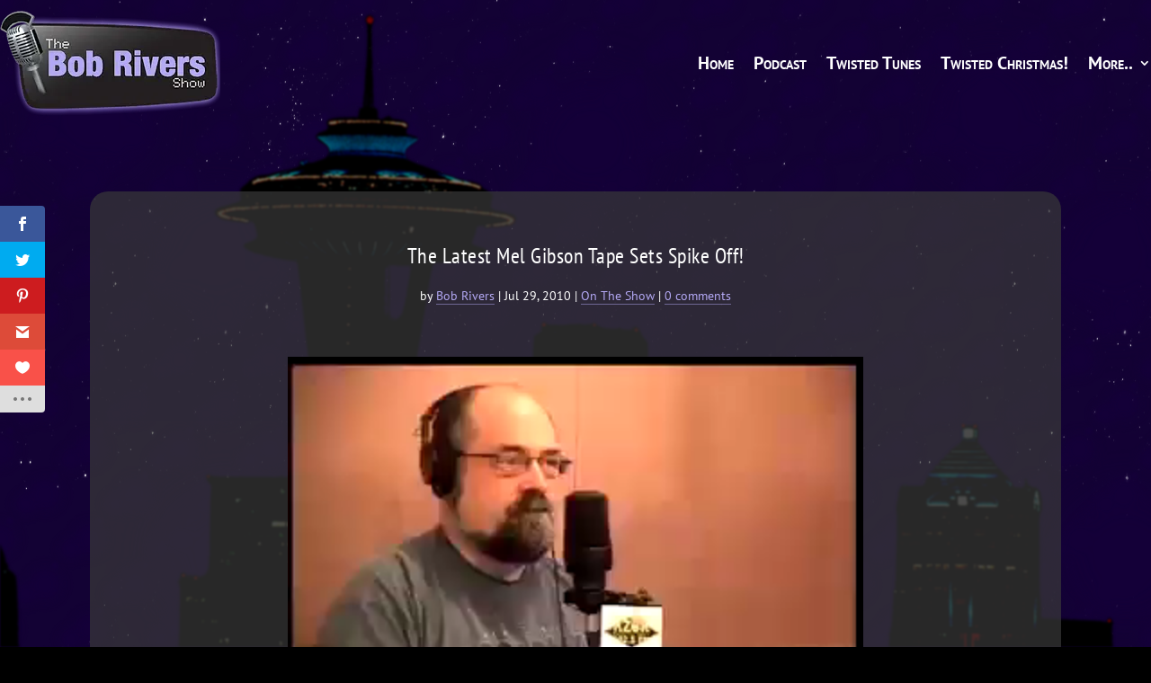

--- FILE ---
content_type: text/html; charset=utf-8
request_url: https://www.google.com/recaptcha/api2/anchor?ar=1&k=6LefTakUAAAAAIq4FH2rBvvmGRkZTl_s2Cav6vDR&co=aHR0cHM6Ly9ib2JyaXZlcnMuY29tOjQ0Mw..&hl=en&v=PoyoqOPhxBO7pBk68S4YbpHZ&size=invisible&anchor-ms=20000&execute-ms=30000&cb=zijugkswap2
body_size: 48730
content:
<!DOCTYPE HTML><html dir="ltr" lang="en"><head><meta http-equiv="Content-Type" content="text/html; charset=UTF-8">
<meta http-equiv="X-UA-Compatible" content="IE=edge">
<title>reCAPTCHA</title>
<style type="text/css">
/* cyrillic-ext */
@font-face {
  font-family: 'Roboto';
  font-style: normal;
  font-weight: 400;
  font-stretch: 100%;
  src: url(//fonts.gstatic.com/s/roboto/v48/KFO7CnqEu92Fr1ME7kSn66aGLdTylUAMa3GUBHMdazTgWw.woff2) format('woff2');
  unicode-range: U+0460-052F, U+1C80-1C8A, U+20B4, U+2DE0-2DFF, U+A640-A69F, U+FE2E-FE2F;
}
/* cyrillic */
@font-face {
  font-family: 'Roboto';
  font-style: normal;
  font-weight: 400;
  font-stretch: 100%;
  src: url(//fonts.gstatic.com/s/roboto/v48/KFO7CnqEu92Fr1ME7kSn66aGLdTylUAMa3iUBHMdazTgWw.woff2) format('woff2');
  unicode-range: U+0301, U+0400-045F, U+0490-0491, U+04B0-04B1, U+2116;
}
/* greek-ext */
@font-face {
  font-family: 'Roboto';
  font-style: normal;
  font-weight: 400;
  font-stretch: 100%;
  src: url(//fonts.gstatic.com/s/roboto/v48/KFO7CnqEu92Fr1ME7kSn66aGLdTylUAMa3CUBHMdazTgWw.woff2) format('woff2');
  unicode-range: U+1F00-1FFF;
}
/* greek */
@font-face {
  font-family: 'Roboto';
  font-style: normal;
  font-weight: 400;
  font-stretch: 100%;
  src: url(//fonts.gstatic.com/s/roboto/v48/KFO7CnqEu92Fr1ME7kSn66aGLdTylUAMa3-UBHMdazTgWw.woff2) format('woff2');
  unicode-range: U+0370-0377, U+037A-037F, U+0384-038A, U+038C, U+038E-03A1, U+03A3-03FF;
}
/* math */
@font-face {
  font-family: 'Roboto';
  font-style: normal;
  font-weight: 400;
  font-stretch: 100%;
  src: url(//fonts.gstatic.com/s/roboto/v48/KFO7CnqEu92Fr1ME7kSn66aGLdTylUAMawCUBHMdazTgWw.woff2) format('woff2');
  unicode-range: U+0302-0303, U+0305, U+0307-0308, U+0310, U+0312, U+0315, U+031A, U+0326-0327, U+032C, U+032F-0330, U+0332-0333, U+0338, U+033A, U+0346, U+034D, U+0391-03A1, U+03A3-03A9, U+03B1-03C9, U+03D1, U+03D5-03D6, U+03F0-03F1, U+03F4-03F5, U+2016-2017, U+2034-2038, U+203C, U+2040, U+2043, U+2047, U+2050, U+2057, U+205F, U+2070-2071, U+2074-208E, U+2090-209C, U+20D0-20DC, U+20E1, U+20E5-20EF, U+2100-2112, U+2114-2115, U+2117-2121, U+2123-214F, U+2190, U+2192, U+2194-21AE, U+21B0-21E5, U+21F1-21F2, U+21F4-2211, U+2213-2214, U+2216-22FF, U+2308-230B, U+2310, U+2319, U+231C-2321, U+2336-237A, U+237C, U+2395, U+239B-23B7, U+23D0, U+23DC-23E1, U+2474-2475, U+25AF, U+25B3, U+25B7, U+25BD, U+25C1, U+25CA, U+25CC, U+25FB, U+266D-266F, U+27C0-27FF, U+2900-2AFF, U+2B0E-2B11, U+2B30-2B4C, U+2BFE, U+3030, U+FF5B, U+FF5D, U+1D400-1D7FF, U+1EE00-1EEFF;
}
/* symbols */
@font-face {
  font-family: 'Roboto';
  font-style: normal;
  font-weight: 400;
  font-stretch: 100%;
  src: url(//fonts.gstatic.com/s/roboto/v48/KFO7CnqEu92Fr1ME7kSn66aGLdTylUAMaxKUBHMdazTgWw.woff2) format('woff2');
  unicode-range: U+0001-000C, U+000E-001F, U+007F-009F, U+20DD-20E0, U+20E2-20E4, U+2150-218F, U+2190, U+2192, U+2194-2199, U+21AF, U+21E6-21F0, U+21F3, U+2218-2219, U+2299, U+22C4-22C6, U+2300-243F, U+2440-244A, U+2460-24FF, U+25A0-27BF, U+2800-28FF, U+2921-2922, U+2981, U+29BF, U+29EB, U+2B00-2BFF, U+4DC0-4DFF, U+FFF9-FFFB, U+10140-1018E, U+10190-1019C, U+101A0, U+101D0-101FD, U+102E0-102FB, U+10E60-10E7E, U+1D2C0-1D2D3, U+1D2E0-1D37F, U+1F000-1F0FF, U+1F100-1F1AD, U+1F1E6-1F1FF, U+1F30D-1F30F, U+1F315, U+1F31C, U+1F31E, U+1F320-1F32C, U+1F336, U+1F378, U+1F37D, U+1F382, U+1F393-1F39F, U+1F3A7-1F3A8, U+1F3AC-1F3AF, U+1F3C2, U+1F3C4-1F3C6, U+1F3CA-1F3CE, U+1F3D4-1F3E0, U+1F3ED, U+1F3F1-1F3F3, U+1F3F5-1F3F7, U+1F408, U+1F415, U+1F41F, U+1F426, U+1F43F, U+1F441-1F442, U+1F444, U+1F446-1F449, U+1F44C-1F44E, U+1F453, U+1F46A, U+1F47D, U+1F4A3, U+1F4B0, U+1F4B3, U+1F4B9, U+1F4BB, U+1F4BF, U+1F4C8-1F4CB, U+1F4D6, U+1F4DA, U+1F4DF, U+1F4E3-1F4E6, U+1F4EA-1F4ED, U+1F4F7, U+1F4F9-1F4FB, U+1F4FD-1F4FE, U+1F503, U+1F507-1F50B, U+1F50D, U+1F512-1F513, U+1F53E-1F54A, U+1F54F-1F5FA, U+1F610, U+1F650-1F67F, U+1F687, U+1F68D, U+1F691, U+1F694, U+1F698, U+1F6AD, U+1F6B2, U+1F6B9-1F6BA, U+1F6BC, U+1F6C6-1F6CF, U+1F6D3-1F6D7, U+1F6E0-1F6EA, U+1F6F0-1F6F3, U+1F6F7-1F6FC, U+1F700-1F7FF, U+1F800-1F80B, U+1F810-1F847, U+1F850-1F859, U+1F860-1F887, U+1F890-1F8AD, U+1F8B0-1F8BB, U+1F8C0-1F8C1, U+1F900-1F90B, U+1F93B, U+1F946, U+1F984, U+1F996, U+1F9E9, U+1FA00-1FA6F, U+1FA70-1FA7C, U+1FA80-1FA89, U+1FA8F-1FAC6, U+1FACE-1FADC, U+1FADF-1FAE9, U+1FAF0-1FAF8, U+1FB00-1FBFF;
}
/* vietnamese */
@font-face {
  font-family: 'Roboto';
  font-style: normal;
  font-weight: 400;
  font-stretch: 100%;
  src: url(//fonts.gstatic.com/s/roboto/v48/KFO7CnqEu92Fr1ME7kSn66aGLdTylUAMa3OUBHMdazTgWw.woff2) format('woff2');
  unicode-range: U+0102-0103, U+0110-0111, U+0128-0129, U+0168-0169, U+01A0-01A1, U+01AF-01B0, U+0300-0301, U+0303-0304, U+0308-0309, U+0323, U+0329, U+1EA0-1EF9, U+20AB;
}
/* latin-ext */
@font-face {
  font-family: 'Roboto';
  font-style: normal;
  font-weight: 400;
  font-stretch: 100%;
  src: url(//fonts.gstatic.com/s/roboto/v48/KFO7CnqEu92Fr1ME7kSn66aGLdTylUAMa3KUBHMdazTgWw.woff2) format('woff2');
  unicode-range: U+0100-02BA, U+02BD-02C5, U+02C7-02CC, U+02CE-02D7, U+02DD-02FF, U+0304, U+0308, U+0329, U+1D00-1DBF, U+1E00-1E9F, U+1EF2-1EFF, U+2020, U+20A0-20AB, U+20AD-20C0, U+2113, U+2C60-2C7F, U+A720-A7FF;
}
/* latin */
@font-face {
  font-family: 'Roboto';
  font-style: normal;
  font-weight: 400;
  font-stretch: 100%;
  src: url(//fonts.gstatic.com/s/roboto/v48/KFO7CnqEu92Fr1ME7kSn66aGLdTylUAMa3yUBHMdazQ.woff2) format('woff2');
  unicode-range: U+0000-00FF, U+0131, U+0152-0153, U+02BB-02BC, U+02C6, U+02DA, U+02DC, U+0304, U+0308, U+0329, U+2000-206F, U+20AC, U+2122, U+2191, U+2193, U+2212, U+2215, U+FEFF, U+FFFD;
}
/* cyrillic-ext */
@font-face {
  font-family: 'Roboto';
  font-style: normal;
  font-weight: 500;
  font-stretch: 100%;
  src: url(//fonts.gstatic.com/s/roboto/v48/KFO7CnqEu92Fr1ME7kSn66aGLdTylUAMa3GUBHMdazTgWw.woff2) format('woff2');
  unicode-range: U+0460-052F, U+1C80-1C8A, U+20B4, U+2DE0-2DFF, U+A640-A69F, U+FE2E-FE2F;
}
/* cyrillic */
@font-face {
  font-family: 'Roboto';
  font-style: normal;
  font-weight: 500;
  font-stretch: 100%;
  src: url(//fonts.gstatic.com/s/roboto/v48/KFO7CnqEu92Fr1ME7kSn66aGLdTylUAMa3iUBHMdazTgWw.woff2) format('woff2');
  unicode-range: U+0301, U+0400-045F, U+0490-0491, U+04B0-04B1, U+2116;
}
/* greek-ext */
@font-face {
  font-family: 'Roboto';
  font-style: normal;
  font-weight: 500;
  font-stretch: 100%;
  src: url(//fonts.gstatic.com/s/roboto/v48/KFO7CnqEu92Fr1ME7kSn66aGLdTylUAMa3CUBHMdazTgWw.woff2) format('woff2');
  unicode-range: U+1F00-1FFF;
}
/* greek */
@font-face {
  font-family: 'Roboto';
  font-style: normal;
  font-weight: 500;
  font-stretch: 100%;
  src: url(//fonts.gstatic.com/s/roboto/v48/KFO7CnqEu92Fr1ME7kSn66aGLdTylUAMa3-UBHMdazTgWw.woff2) format('woff2');
  unicode-range: U+0370-0377, U+037A-037F, U+0384-038A, U+038C, U+038E-03A1, U+03A3-03FF;
}
/* math */
@font-face {
  font-family: 'Roboto';
  font-style: normal;
  font-weight: 500;
  font-stretch: 100%;
  src: url(//fonts.gstatic.com/s/roboto/v48/KFO7CnqEu92Fr1ME7kSn66aGLdTylUAMawCUBHMdazTgWw.woff2) format('woff2');
  unicode-range: U+0302-0303, U+0305, U+0307-0308, U+0310, U+0312, U+0315, U+031A, U+0326-0327, U+032C, U+032F-0330, U+0332-0333, U+0338, U+033A, U+0346, U+034D, U+0391-03A1, U+03A3-03A9, U+03B1-03C9, U+03D1, U+03D5-03D6, U+03F0-03F1, U+03F4-03F5, U+2016-2017, U+2034-2038, U+203C, U+2040, U+2043, U+2047, U+2050, U+2057, U+205F, U+2070-2071, U+2074-208E, U+2090-209C, U+20D0-20DC, U+20E1, U+20E5-20EF, U+2100-2112, U+2114-2115, U+2117-2121, U+2123-214F, U+2190, U+2192, U+2194-21AE, U+21B0-21E5, U+21F1-21F2, U+21F4-2211, U+2213-2214, U+2216-22FF, U+2308-230B, U+2310, U+2319, U+231C-2321, U+2336-237A, U+237C, U+2395, U+239B-23B7, U+23D0, U+23DC-23E1, U+2474-2475, U+25AF, U+25B3, U+25B7, U+25BD, U+25C1, U+25CA, U+25CC, U+25FB, U+266D-266F, U+27C0-27FF, U+2900-2AFF, U+2B0E-2B11, U+2B30-2B4C, U+2BFE, U+3030, U+FF5B, U+FF5D, U+1D400-1D7FF, U+1EE00-1EEFF;
}
/* symbols */
@font-face {
  font-family: 'Roboto';
  font-style: normal;
  font-weight: 500;
  font-stretch: 100%;
  src: url(//fonts.gstatic.com/s/roboto/v48/KFO7CnqEu92Fr1ME7kSn66aGLdTylUAMaxKUBHMdazTgWw.woff2) format('woff2');
  unicode-range: U+0001-000C, U+000E-001F, U+007F-009F, U+20DD-20E0, U+20E2-20E4, U+2150-218F, U+2190, U+2192, U+2194-2199, U+21AF, U+21E6-21F0, U+21F3, U+2218-2219, U+2299, U+22C4-22C6, U+2300-243F, U+2440-244A, U+2460-24FF, U+25A0-27BF, U+2800-28FF, U+2921-2922, U+2981, U+29BF, U+29EB, U+2B00-2BFF, U+4DC0-4DFF, U+FFF9-FFFB, U+10140-1018E, U+10190-1019C, U+101A0, U+101D0-101FD, U+102E0-102FB, U+10E60-10E7E, U+1D2C0-1D2D3, U+1D2E0-1D37F, U+1F000-1F0FF, U+1F100-1F1AD, U+1F1E6-1F1FF, U+1F30D-1F30F, U+1F315, U+1F31C, U+1F31E, U+1F320-1F32C, U+1F336, U+1F378, U+1F37D, U+1F382, U+1F393-1F39F, U+1F3A7-1F3A8, U+1F3AC-1F3AF, U+1F3C2, U+1F3C4-1F3C6, U+1F3CA-1F3CE, U+1F3D4-1F3E0, U+1F3ED, U+1F3F1-1F3F3, U+1F3F5-1F3F7, U+1F408, U+1F415, U+1F41F, U+1F426, U+1F43F, U+1F441-1F442, U+1F444, U+1F446-1F449, U+1F44C-1F44E, U+1F453, U+1F46A, U+1F47D, U+1F4A3, U+1F4B0, U+1F4B3, U+1F4B9, U+1F4BB, U+1F4BF, U+1F4C8-1F4CB, U+1F4D6, U+1F4DA, U+1F4DF, U+1F4E3-1F4E6, U+1F4EA-1F4ED, U+1F4F7, U+1F4F9-1F4FB, U+1F4FD-1F4FE, U+1F503, U+1F507-1F50B, U+1F50D, U+1F512-1F513, U+1F53E-1F54A, U+1F54F-1F5FA, U+1F610, U+1F650-1F67F, U+1F687, U+1F68D, U+1F691, U+1F694, U+1F698, U+1F6AD, U+1F6B2, U+1F6B9-1F6BA, U+1F6BC, U+1F6C6-1F6CF, U+1F6D3-1F6D7, U+1F6E0-1F6EA, U+1F6F0-1F6F3, U+1F6F7-1F6FC, U+1F700-1F7FF, U+1F800-1F80B, U+1F810-1F847, U+1F850-1F859, U+1F860-1F887, U+1F890-1F8AD, U+1F8B0-1F8BB, U+1F8C0-1F8C1, U+1F900-1F90B, U+1F93B, U+1F946, U+1F984, U+1F996, U+1F9E9, U+1FA00-1FA6F, U+1FA70-1FA7C, U+1FA80-1FA89, U+1FA8F-1FAC6, U+1FACE-1FADC, U+1FADF-1FAE9, U+1FAF0-1FAF8, U+1FB00-1FBFF;
}
/* vietnamese */
@font-face {
  font-family: 'Roboto';
  font-style: normal;
  font-weight: 500;
  font-stretch: 100%;
  src: url(//fonts.gstatic.com/s/roboto/v48/KFO7CnqEu92Fr1ME7kSn66aGLdTylUAMa3OUBHMdazTgWw.woff2) format('woff2');
  unicode-range: U+0102-0103, U+0110-0111, U+0128-0129, U+0168-0169, U+01A0-01A1, U+01AF-01B0, U+0300-0301, U+0303-0304, U+0308-0309, U+0323, U+0329, U+1EA0-1EF9, U+20AB;
}
/* latin-ext */
@font-face {
  font-family: 'Roboto';
  font-style: normal;
  font-weight: 500;
  font-stretch: 100%;
  src: url(//fonts.gstatic.com/s/roboto/v48/KFO7CnqEu92Fr1ME7kSn66aGLdTylUAMa3KUBHMdazTgWw.woff2) format('woff2');
  unicode-range: U+0100-02BA, U+02BD-02C5, U+02C7-02CC, U+02CE-02D7, U+02DD-02FF, U+0304, U+0308, U+0329, U+1D00-1DBF, U+1E00-1E9F, U+1EF2-1EFF, U+2020, U+20A0-20AB, U+20AD-20C0, U+2113, U+2C60-2C7F, U+A720-A7FF;
}
/* latin */
@font-face {
  font-family: 'Roboto';
  font-style: normal;
  font-weight: 500;
  font-stretch: 100%;
  src: url(//fonts.gstatic.com/s/roboto/v48/KFO7CnqEu92Fr1ME7kSn66aGLdTylUAMa3yUBHMdazQ.woff2) format('woff2');
  unicode-range: U+0000-00FF, U+0131, U+0152-0153, U+02BB-02BC, U+02C6, U+02DA, U+02DC, U+0304, U+0308, U+0329, U+2000-206F, U+20AC, U+2122, U+2191, U+2193, U+2212, U+2215, U+FEFF, U+FFFD;
}
/* cyrillic-ext */
@font-face {
  font-family: 'Roboto';
  font-style: normal;
  font-weight: 900;
  font-stretch: 100%;
  src: url(//fonts.gstatic.com/s/roboto/v48/KFO7CnqEu92Fr1ME7kSn66aGLdTylUAMa3GUBHMdazTgWw.woff2) format('woff2');
  unicode-range: U+0460-052F, U+1C80-1C8A, U+20B4, U+2DE0-2DFF, U+A640-A69F, U+FE2E-FE2F;
}
/* cyrillic */
@font-face {
  font-family: 'Roboto';
  font-style: normal;
  font-weight: 900;
  font-stretch: 100%;
  src: url(//fonts.gstatic.com/s/roboto/v48/KFO7CnqEu92Fr1ME7kSn66aGLdTylUAMa3iUBHMdazTgWw.woff2) format('woff2');
  unicode-range: U+0301, U+0400-045F, U+0490-0491, U+04B0-04B1, U+2116;
}
/* greek-ext */
@font-face {
  font-family: 'Roboto';
  font-style: normal;
  font-weight: 900;
  font-stretch: 100%;
  src: url(//fonts.gstatic.com/s/roboto/v48/KFO7CnqEu92Fr1ME7kSn66aGLdTylUAMa3CUBHMdazTgWw.woff2) format('woff2');
  unicode-range: U+1F00-1FFF;
}
/* greek */
@font-face {
  font-family: 'Roboto';
  font-style: normal;
  font-weight: 900;
  font-stretch: 100%;
  src: url(//fonts.gstatic.com/s/roboto/v48/KFO7CnqEu92Fr1ME7kSn66aGLdTylUAMa3-UBHMdazTgWw.woff2) format('woff2');
  unicode-range: U+0370-0377, U+037A-037F, U+0384-038A, U+038C, U+038E-03A1, U+03A3-03FF;
}
/* math */
@font-face {
  font-family: 'Roboto';
  font-style: normal;
  font-weight: 900;
  font-stretch: 100%;
  src: url(//fonts.gstatic.com/s/roboto/v48/KFO7CnqEu92Fr1ME7kSn66aGLdTylUAMawCUBHMdazTgWw.woff2) format('woff2');
  unicode-range: U+0302-0303, U+0305, U+0307-0308, U+0310, U+0312, U+0315, U+031A, U+0326-0327, U+032C, U+032F-0330, U+0332-0333, U+0338, U+033A, U+0346, U+034D, U+0391-03A1, U+03A3-03A9, U+03B1-03C9, U+03D1, U+03D5-03D6, U+03F0-03F1, U+03F4-03F5, U+2016-2017, U+2034-2038, U+203C, U+2040, U+2043, U+2047, U+2050, U+2057, U+205F, U+2070-2071, U+2074-208E, U+2090-209C, U+20D0-20DC, U+20E1, U+20E5-20EF, U+2100-2112, U+2114-2115, U+2117-2121, U+2123-214F, U+2190, U+2192, U+2194-21AE, U+21B0-21E5, U+21F1-21F2, U+21F4-2211, U+2213-2214, U+2216-22FF, U+2308-230B, U+2310, U+2319, U+231C-2321, U+2336-237A, U+237C, U+2395, U+239B-23B7, U+23D0, U+23DC-23E1, U+2474-2475, U+25AF, U+25B3, U+25B7, U+25BD, U+25C1, U+25CA, U+25CC, U+25FB, U+266D-266F, U+27C0-27FF, U+2900-2AFF, U+2B0E-2B11, U+2B30-2B4C, U+2BFE, U+3030, U+FF5B, U+FF5D, U+1D400-1D7FF, U+1EE00-1EEFF;
}
/* symbols */
@font-face {
  font-family: 'Roboto';
  font-style: normal;
  font-weight: 900;
  font-stretch: 100%;
  src: url(//fonts.gstatic.com/s/roboto/v48/KFO7CnqEu92Fr1ME7kSn66aGLdTylUAMaxKUBHMdazTgWw.woff2) format('woff2');
  unicode-range: U+0001-000C, U+000E-001F, U+007F-009F, U+20DD-20E0, U+20E2-20E4, U+2150-218F, U+2190, U+2192, U+2194-2199, U+21AF, U+21E6-21F0, U+21F3, U+2218-2219, U+2299, U+22C4-22C6, U+2300-243F, U+2440-244A, U+2460-24FF, U+25A0-27BF, U+2800-28FF, U+2921-2922, U+2981, U+29BF, U+29EB, U+2B00-2BFF, U+4DC0-4DFF, U+FFF9-FFFB, U+10140-1018E, U+10190-1019C, U+101A0, U+101D0-101FD, U+102E0-102FB, U+10E60-10E7E, U+1D2C0-1D2D3, U+1D2E0-1D37F, U+1F000-1F0FF, U+1F100-1F1AD, U+1F1E6-1F1FF, U+1F30D-1F30F, U+1F315, U+1F31C, U+1F31E, U+1F320-1F32C, U+1F336, U+1F378, U+1F37D, U+1F382, U+1F393-1F39F, U+1F3A7-1F3A8, U+1F3AC-1F3AF, U+1F3C2, U+1F3C4-1F3C6, U+1F3CA-1F3CE, U+1F3D4-1F3E0, U+1F3ED, U+1F3F1-1F3F3, U+1F3F5-1F3F7, U+1F408, U+1F415, U+1F41F, U+1F426, U+1F43F, U+1F441-1F442, U+1F444, U+1F446-1F449, U+1F44C-1F44E, U+1F453, U+1F46A, U+1F47D, U+1F4A3, U+1F4B0, U+1F4B3, U+1F4B9, U+1F4BB, U+1F4BF, U+1F4C8-1F4CB, U+1F4D6, U+1F4DA, U+1F4DF, U+1F4E3-1F4E6, U+1F4EA-1F4ED, U+1F4F7, U+1F4F9-1F4FB, U+1F4FD-1F4FE, U+1F503, U+1F507-1F50B, U+1F50D, U+1F512-1F513, U+1F53E-1F54A, U+1F54F-1F5FA, U+1F610, U+1F650-1F67F, U+1F687, U+1F68D, U+1F691, U+1F694, U+1F698, U+1F6AD, U+1F6B2, U+1F6B9-1F6BA, U+1F6BC, U+1F6C6-1F6CF, U+1F6D3-1F6D7, U+1F6E0-1F6EA, U+1F6F0-1F6F3, U+1F6F7-1F6FC, U+1F700-1F7FF, U+1F800-1F80B, U+1F810-1F847, U+1F850-1F859, U+1F860-1F887, U+1F890-1F8AD, U+1F8B0-1F8BB, U+1F8C0-1F8C1, U+1F900-1F90B, U+1F93B, U+1F946, U+1F984, U+1F996, U+1F9E9, U+1FA00-1FA6F, U+1FA70-1FA7C, U+1FA80-1FA89, U+1FA8F-1FAC6, U+1FACE-1FADC, U+1FADF-1FAE9, U+1FAF0-1FAF8, U+1FB00-1FBFF;
}
/* vietnamese */
@font-face {
  font-family: 'Roboto';
  font-style: normal;
  font-weight: 900;
  font-stretch: 100%;
  src: url(//fonts.gstatic.com/s/roboto/v48/KFO7CnqEu92Fr1ME7kSn66aGLdTylUAMa3OUBHMdazTgWw.woff2) format('woff2');
  unicode-range: U+0102-0103, U+0110-0111, U+0128-0129, U+0168-0169, U+01A0-01A1, U+01AF-01B0, U+0300-0301, U+0303-0304, U+0308-0309, U+0323, U+0329, U+1EA0-1EF9, U+20AB;
}
/* latin-ext */
@font-face {
  font-family: 'Roboto';
  font-style: normal;
  font-weight: 900;
  font-stretch: 100%;
  src: url(//fonts.gstatic.com/s/roboto/v48/KFO7CnqEu92Fr1ME7kSn66aGLdTylUAMa3KUBHMdazTgWw.woff2) format('woff2');
  unicode-range: U+0100-02BA, U+02BD-02C5, U+02C7-02CC, U+02CE-02D7, U+02DD-02FF, U+0304, U+0308, U+0329, U+1D00-1DBF, U+1E00-1E9F, U+1EF2-1EFF, U+2020, U+20A0-20AB, U+20AD-20C0, U+2113, U+2C60-2C7F, U+A720-A7FF;
}
/* latin */
@font-face {
  font-family: 'Roboto';
  font-style: normal;
  font-weight: 900;
  font-stretch: 100%;
  src: url(//fonts.gstatic.com/s/roboto/v48/KFO7CnqEu92Fr1ME7kSn66aGLdTylUAMa3yUBHMdazQ.woff2) format('woff2');
  unicode-range: U+0000-00FF, U+0131, U+0152-0153, U+02BB-02BC, U+02C6, U+02DA, U+02DC, U+0304, U+0308, U+0329, U+2000-206F, U+20AC, U+2122, U+2191, U+2193, U+2212, U+2215, U+FEFF, U+FFFD;
}

</style>
<link rel="stylesheet" type="text/css" href="https://www.gstatic.com/recaptcha/releases/PoyoqOPhxBO7pBk68S4YbpHZ/styles__ltr.css">
<script nonce="SGYIoonoplB_SSgZJizgLg" type="text/javascript">window['__recaptcha_api'] = 'https://www.google.com/recaptcha/api2/';</script>
<script type="text/javascript" src="https://www.gstatic.com/recaptcha/releases/PoyoqOPhxBO7pBk68S4YbpHZ/recaptcha__en.js" nonce="SGYIoonoplB_SSgZJizgLg">
      
    </script></head>
<body><div id="rc-anchor-alert" class="rc-anchor-alert"></div>
<input type="hidden" id="recaptcha-token" value="[base64]">
<script type="text/javascript" nonce="SGYIoonoplB_SSgZJizgLg">
      recaptcha.anchor.Main.init("[\x22ainput\x22,[\x22bgdata\x22,\x22\x22,\[base64]/[base64]/bmV3IFpbdF0obVswXSk6Sz09Mj9uZXcgWlt0XShtWzBdLG1bMV0pOks9PTM/bmV3IFpbdF0obVswXSxtWzFdLG1bMl0pOks9PTQ/[base64]/[base64]/[base64]/[base64]/[base64]/[base64]/[base64]/[base64]/[base64]/[base64]/[base64]/[base64]/[base64]/[base64]\\u003d\\u003d\x22,\[base64]\x22,\x22wo9aw7kmAXAow4AfZTPCusO9ER1fwoTDrjLDssKQwp/CuMK/wrvDlcK+EcKKS8KJwrkBKAdLJiLCj8KZRsOvX8KnEMK+wq/DlhLCrjvDgHN2cl5BJMKoVBrCvRLDiGjDmcOFJcO/[base64]/T3/CqErDhEXCncKuTMOMwqhlasKqw6cjd8O/[base64]/[base64]/cMKhFxXClsO3wqTCuEhhwoDDssOQHMO/[base64]/RMOXwqQmA8KeFV4jYMOYw4DDh8OOw6nCp3LCoMKawpnDt2DDj03DoCTDgcKqLG7DpSzCnwTDsANvwpVmwpFmwrTDhiMXwpbCv2Vfw47DkQrCg0bCpUPDkcK0w7kYw5nDhMKIEj/CjlLDpzJsNFTDnsOCwrjCmsO2McKSw7c/[base64]/[base64]/CmcOoBQvDtsO0acKkw4DDixTCiMKBInsLwoE0worDisKKw5kDNcKqZ3vDgsKRw5vCqgDCk8O1cMOMwphpHy0aOVFdHQR1woDCjcKKUVxCw67DiDEGwpF1bsKZw7DCtsK2w73ChBc3VBwjTGB5JmJKw67DsCAXGcKqw5EUwqrCvhR/C8OLB8KMfcKQwq7CjcOqdGFAYFnDpXg3GMOqGGHCoRgFwqrDg8OtRMK0w5PDhGrCpsKRwo9NwqBDSMKRw6bDtcOjw6AWw77Ds8KAwq/Dvw/CuiTCm17Cg8OTw7zCiRzClcOZwoPDj8KIBl0Dwq5aw4NEY8O4UgvDl8KOdjfCrMOHCm7CvzbDjMKqQsOOflkFwrrCjENlwqkdw6IWwpfClnHCh8K0LsO8w7QeGmEaK8KfGMKbHjXDt01vwrVHUV01wq/Cr8KYbATCqzLCuMKaXRTDu8OoSAZ9HsKFw7bCrDsZw7LCnMKBwoTCkHo2WcOGZQ8Qbl1awqF0QQV/BcKTwpxRJUk9WkHDhMO+w7fCj8KrwrhfU059wqvCggbCiTnDmMOUwrgaTMO7Hnxrw6ZcMsKjwq4jBMOOw60lwpfCvE/DhMOQHMOcUMKRD8KMZ8OBGcO8wrE7BA3DjSjDlwcUwqthwqcRGHk0OsKEOcOiN8OAWsOzQMOwwoXCp1fCgcKEwrs6QsOGH8KxwqYPAcK5ZsOawp/[base64]/Dsm7DuQFSCsKgcmpCwpzDkVJNwrzDmjXCiklCwrvCghQJIBTDtURowovDt0jCusKOwr0IXMK+wo9CCAXDqRDDsmlhAcKKw4ouV8O/[base64]/CscODTsK2QB8dwqokDcOsw5xoJcOEF8OXwplFRX9Qwq7DpcOoYhzDncKew5BWw4rDmMK7w7vDpUXDuMOrwrVFM8K/XWrCvcO8w7bDtB18X8OOw5l8wqrDlhoOw6LDnMKqw4rDoMKmw40Cw4PDhMOKwptPXhlIKRIVRzPChQZnHkMEXjYkw6cww5xuKsORw50pGz/DsMO8AMK7w605w58Sw6vCicOpf29vKk7DmmQ+woDClyQyw4bCn8OzHsKoNDbDncO4RWfDkUYpV0LDpcKHw5QIecOpwqc0w6ZnwotQwp/CvsKfJMKJwo0rw50CfMOHGsKHw4zDvsKhKEJ0wo3DmWw7V15naMKUaHtTworDuRzCuSF6UsKmesK8YBnCl0vCkcO3w7TCgMO9w4o9JEHCsiB/woZGdRQHJcKtf01MWVfCiA05GkRIVSM+UGJZKEjDhEEuZcKjwr1xwrXCssOZNsOQw4Iyw6d6e1jCkcOEwpleHRDCvihJwoDDr8KBFcO3wqloFsKnwpvDsMOhw6XDsmXDhsKBw7pSKj/DjcKNdsKwBcKsWydiFjZSCxjCnsK/w5LDuxjDkMK8w6RmWcO6w4xNGcKVDcOdGsODfUvDiTfDhMKKOFXDg8KVJkAfbsKCcktdacOTQifDpMOpwpQIw5/Cs8Oow6cMwqN/w5LDvHjCkDvDs8KcY8K1UCrDlcK3NxvDq8KqIMOuwrUPw7VbKjMTwrh/[base64]/w51Hw6s0w63DojV2w71aw5djwp9Owr3CpMKGUMOHX1MbNsOtwrsMO8OmwrPChMKZw5NHccKewq5Pc3l6Z8K9N2XChcOuwqUvw4sHwoDDgcOMXcKZRFjCusO6wr49acO6dxcGOsKPZ1BTGhMcRsK/[base64]/[base64]/w7/CrkfCrsO3wrpJw5PCuz7DpjDDrW1qV8OLJ3/CsADDpzDCqMOsw7Uuw7vCr8OTNTnDqCRCw6VKcMKaFxTDqxgOfkDDjsKBdktbwodsw6x9wq88woxpRcKzFcOyw5xZwqgCBcKJXMKCwqofw7PDlAlZw5kMw47Du8K2wqfDjTQ+w4HDusO6O8KZwrjCl8Oxw5hhTA4yBsKIYcOgNFE0wokdFsO1wq/Ds08rCRnCqsK9wopkOMKUJV/Dp8K2SFswwpx2w4XDqGTChVkKIkrCh8K8CcKawpgKRCZ7By4TY8KNwrhwZcOoaMKAVTpfw77DjcKOwo0HHzrDqE3DvMKjLmYic8OrOkbCikHCuz59bxQfw4vCg8K6wrzCtnvDnMOLwoI7IsK/w6vCokfCg8KKMcKHw54oKcKTwqvDpgHDkzTCr8KYwqHCrDDDqsKUY8Oow7LCiHMtOcKZwpx7bMOIAyluZsKew4wHwoRgw7LDk3skwpjDsVJAZVsgKsK1OgtDDVrDm01hYDRSfgNKZDfDsS/DqwPCoC3CsMKyEybDlWfDj0Bbw4PDtVsVwocdw6nDvFrDp1lLRG3ClTMIwpLDvznDs8OIbHPDu09IwrAiDkbCg8KTw5FSw5/CpAsQBiM1wqwpXcOxMnPCusOEw5cbU8KUNsKXw5QwwrR5woFuw4nChMKPcj/CqxLCk8K4c8KAw48ew6jDlsO9w57DhBTCsV7DgmxrOMKUwowXwrg3w7ZaQMOjWMObwp/DksKuQx/[base64]/JMKOw4zDqsOAw7k8wrNIw6rCk0IAw4llw4dOc8K5wr3DrMK9AMKwwpDCrirCvMKtw4nCgcK/bH/CosODw4kRw4Nrw61jw7YWw77Do33ChsKDw6TDo8KMw5rDucOhw6tow6PDpD/[base64]/w4hbw7TCtMKwwpNMwqNpaAJGLsOTw5VdwqlPXVLDj8KlGB8Yw58LDFTCv8Oaw5xtUcK8wqrDiEkCwotww4PDmU/DlkNcw4LDmzNsGUpFW2lyccKUwrFIwqwSW8Owwr8twoVAQQDCncKgwoBEw5wkCsO1w5zDuzcOwr3DoEvDgyFyZGwtw6s4RcKiBMOiw5oZw4EjKcK8wq7CmmPCn23CssO5w5/CmMOocQfCkhHCkzk2woNdw5xfFlE5wrLDg8KuI2x6W8K6w4h1MyADw54PQi/CiwMKasKCwoF3wqNAJ8O9K8OpUQY1w6fCnB9kOgk8VMOKw6YHecKWw5jCp3wgwqDCjcO3w5BOw4g9wo7Ci8K0wrjDicO/S3XDlcK7w5Zhw6ICw7VmwpF7ccK3ZMOsw40yw5AsIyXCqjvCtcKtasOZaw0owpUWMMK7DlzClxgVbsOfC8KTacKkZ8Ovw6LDtMOKw6fCksO6G8OTa8OCw7vCqEMMwpfDnDXDscKETEvChHkEKcKjY8OOwo/CuwUiYMOqAcOewoELaMOnTFoDbCfCgxZZw4DDg8Kdw6p5wo8VEXJaKwHCsmXDvsKew4UoX2tBwrDDohPDtgF2ahE1IsOawrtxICBeLcOGw5fDosOYaMKfw7w+PGgeE8ORw7srXMKZw4/DicOOLMOrMzJQw7XDkHnDpsOOPw7CgMOsekApw6zChnHDj0fCs2M2wpN3wrMPw655wp/[base64]/wq7DgsK6w5TCokgjw7PDlcKhw70YwrLDnHJOwpQ0I8O0wqfDgcK5HAXCv8OAwo1gWcOTXMOhwoXDp2bDgWISwrXDkHRUw51kUcKkwpIAGcKWRsOeJWNsw4YsY8KVTcKlE8K1YsKVUsKPZklvw5RJwpbCqcOFwqrDh8OsJMOCQ8KAf8KAw7/[base64]/DnB/CiTPCvMKTFMOawpEOwq7DjQTDocK/wqgiwpfCsMKPK3huJsO/HcK4wqkCwqhKw7g7CkrDjEPDhcOMXiHCnMO+fmgWw7RudMKZw7Evw7ZDVUxSw6TDggzCuxvDhMOeEcOTXzvDgxV/B8KZw4DCh8KwwqrCvAo1PQzDlzPCisOiw4LCkzzCqWLDk8KKRivCs1/Dj1zCihvDoHvDisK+wpwgNMKXcXvCkFtXDmDCp8KKw4lZwoZpfsKrwq1ewo/[base64]/[base64]/Ds8Oswo11JWPChcKOwo7CgFHDp2vDl0xww5zDv8O3CsOqSMKpcEPDtsKNOsOJwrvCvDjCjBl/wpfCrsK8w4TCnW3DqSHDusO5G8K6MVVEZ8KJw6bCgsK7wrkBwpvDhMOeVcKaw6hUwpwIaRjDrMKlw4oRCC9VwrB3GznChSjCnS3CukgJw7IPFMOywpDDpEgVwrluKCPDt2DCksKyPhF8w6E9fMKhwoURBMKew4kUClLCvhfDvR1+wr/Dl8Kow7ECw6hzNg3DrcOdw5/[base64]/Ch3Nqw4Znw4/DvHoUw688cUxBa1rCli8XA8KWCsKhw7RWb8Ojw7PCuMO/woElE1XCpMK2w4TDoMOqQcKMKFNQPGx9wrMfw7pyw65gwo/DhxnDpsKvwq4fwrBMXsOKahLDrT9swpbDn8O0woPClj/Dg0AfbcKUSMKMPcOlRMKeGWzCmwccGRQwZEbDnxVbwpTDjsOpQsKyw6sOe8KYdsKkCMKGaH1EehBqHxTDqFotwrBkw6vDhgRncMKuw5/DgsOOBsKWw69PGHxYHMOJwqrCsD7DkgvCjMOxR01AwqUVwoBmdsKzby/CiMONw4DCgCjCu0Igw4rDkUzDlCXChzhUwrHDrcOGwp4Gw64reMKGLjnCssKAGcO2wozDqRMVwprDrsKAPAEcXsOkFk07dcOpS0PDosKVw5TDkmQUEAgMw6bCn8ODwo5EwrPDjljChXljw5TCji1RwpAiCCEnQFnCiMO1w7/[base64]/DrWtjbsKRwr7ChcKJwqTDozNIwqFOKcKJwo08PknCoCNTSTF1woQvw5c+e8OMaSF6dcOpURHDlAsjZMO2wqQJwqHCvcKeYMKaw77Cg8KewrUrRgXDusK6w7fCvHLCsnAAwrsWw7F0w6XDgG/Cs8OUHcK7w7QYFMKzS8O+wqhnAMOTw6xDw7bDv8Knw6/[base64]/NsK+wpDDh3R8w4sqwonCsW/DsW1AfMKSw5Q0wqkXB2vDmsOhX37Duj58OMKNHlDDvmTCuVXDtA9qHMKuMsKnw5vDmsKmw5/DjsKiQsKJw4HCiFnDn0vDogdYw6VMw6Btwp52CMKGw6HDvsOTJcK2woLCrBbDosKQdsO9wrzCqsOdw6TCpMKrwrlNwroIwoJhSDnDhATDmXQSDsK9UsKIPsKqw6bDgFlbw75IZhPCjxghw481Jj/[base64]/[base64]/DusKQwrnCu8KXwonCnHRUADA8AjJjeBpTw7vCjsKDP8OYVjvConrDicOaw63DmxnDucKBwpR2Dx3DmQ5vw5NvIcO5w5UwwrR/KkvDkcOcSMOfwqpSJx9Cw5TCpMOnJA7DmMOYw5fDgVrDiMK4BVk1wrRLw7kHbMOTw7B6SlnCoCV/w7AkfMO7ZkTChD3CsC/[base64]/DuSnDj8KIw4bDvsOwLsOww77DssKcYAQbL8KTw6PCpEVqw47Cv1vDk8K5d1jDkW4QTCVqwpjCvXfCn8Okwq3DjGQswpQrw7dfwpEQSlvDtjXDicKyw7vDlcKgHcKBbD47exjDj8OOFw/[base64]/DuFMhwrARMcKzw4/Dr8Kewo9kQ0fCln1GBVjDqMOGU8KXdhNiw5kKUcOGdcOMw5DCssOkDBHDoMKQwo/CtQhAwr3Ch8OuNMOFFMOoRD7CpsOZbsOGNShYw71UwpfDjMOhP8OiC8OZwrnCjQ7CqXQGw5fDshnDjSNIwojCiEoWw6R2YGURw5IYw71bInjDgFPCnsKMw67DvkvCscK5HcOHK2BKS8KsEcOewpDDq13CmcO4JMKrdxLCtcK6wo/DjMKQCDXCrsK7eMK1wpNxwqrCs8Opw4fCpsOKYhXChFXCtcKNw6k9wqjCrcK2Ihw1Cm1kwpzCj2kRAgDCiAJpwr/Cv8KUw6REAMKMw5kFwpxNwoNEeGrCkcKBwohYT8KVwqUuSsKywoZBwqXDlzl6KsOZwpfCpsOuwoNTwo/Dl0XDmEMRVCMlWRbDvcKfw55SV1waw7fCjcOJw4fCiF7CqsORdlY5wozDvGACFsK1w7fDlcOpdcOeLcKSwp3Do3cFQG/DpR3CsMOIwrjDoXPCqsOjGCvCqsKsw5gJc1fCsTTDsg/Do3XChA0twrLDmFptVSc3Y8KdbAA0dyTCqMKMeWQqGMOYCsOHwpsYw45tZcKZeF8KwrXCtMKCMBDDhsKiIcK2w4kNwr02dh5RwobDsDvDhRtmw5h6w7ExCsOCwoVWQjbCmcOdQG4qw77DkMKmw4zCisOAwpPDrXPDvD/[base64]/DtUzClw/CjkfChxMFcwTDlD4BQyxxCcO3ahnDk8O4wpPDgsKmw4N5w6Aiwq3Dnl/ClT59esKQZUhtW1zCg8OxK0DDgMKIwr/Digh1GQPCjsKbwrVsW8KlwpJawokgH8KxcBJ6acKdw5RlWF55wrI0dsObwocqwoFdKcOuOC7DssKaw4clwpDDjcKXBMK/[base64]/ClCnDhsKWwq9YQcO+akvCpMOrfnxZwpbCjV/CgsKdccKBVnVUPn3DmsO9w4DDlULDpD/DscOgwrAGbMOCw6DCu3/CvSwYw5NLKsK3w7XCn8KEw4nCrcODRyTDg8OuI2TCoDtWMMKLw48Nc2dUDWUIwp1KwqEWSFFkwrvCpcOqMi7CmQ02csOianfDm8KpRsO7wocQGX/DvMK8eE/Ci8KdC19lQMOGCcKaBcK2w5TChMOIw7loWMOkH8OQw74vHmHDs8K6WnLCtjJIwp8sw4AcEj7Cp2RkwociMx/CuwrDmMOHwqc4w4V7Q8KVVsKPFcODUsOYw6rDgcOhw4TCs0gdw4BkCl9jTStHH8OUb8KDNcOTdsOycAgmwocFwpPCgMKcBcOvUsKNwodiPMOlwq0vw6fCqsOfwqB4w4w/wo7CkjARRgXDicO5Y8KQwojCo8KZaMKfJcONN0fCssKXw5fCkkpxwrDDrsKbDcOow69hLsOYw5nClTJ6AgIKw6okEHjDm1A/[base64]/MMOHw67CiMKvIsOudVM6ES4MVsKmbsKUwodXHm/CisOuwoQCCAoEw60wcy/CiEvDsVc6w4fDssKcFG/CoSAvQMO3C8O5w6XDuDMPw6kQw4vCoBtGKsKjwpTCicOYw4zDpsKBwogiOsKLwpVGw7bDgUZQYW8fPMK0w47DosOzwpXCv8OgaHoMWApDKsKgw44Xw69XwqbCoMKLw6LCtFNcwoR2w5zDoMOdw4rCksK9PQl7wqYbEAYcw6/DrxRPwoZTw4XDvcKqwqQNH1oqZMOGw4l+wr4wdDcRXsO9w6gLT1Y5ITTChXfDkSguw5LDgGTDtcOpAUhzesKQwp/DuHzCohwXVBHDn8O3wrsuwpFsDcK2w6fDnsKpwrzDhcO1w6/CvMK7AMOOw4rClC3CucK6wrIJeMKuOlxywr7CusOew4rDgCDDumNcw53DhExfw5Zjw6TCk8OMHiPCp8KYw7t6wpjCvWsrQTrCuXDDq8KHw6rCosKdOMKYw6ZiNMO7w6zCg8OQaRvDlHnCsHZKwrnDtiDCg8OwLxlBA0HCr8OQZMKSfhrCsjDCvMOjwr81wr/[base64]/wp1dNsOywpB0J8Kgw6JiWcKDVQUywrcYw5bCn8KCwprCncK0VsKEwqbCglIEwqHCiHHDpcOKe8KsKcOnwrozM8KUJ8Kiw7IoRMOOw7/DtMKqWnQdw7d9LMOtwoxaw7NMwrHDkgbDhXHCoMKIwrjCisKWw4nCsiLClMOKw7DCsMOzNcKjckA5Dm9CNV7Dinonw4jCoGXDucOGRxMRVMKOSC3Duz3DijrDjMOVa8OaeTLCscKoaR/DncOWPMOKMk/CrlbDvgnDqTdgNsKXwrZ9w47CtMKcw6nCokvCgWJpTwJyEEByTsKKFyYiw5bDmMKGUCohP8KrJ2RBw7bDpMOswrM2w7rDoCLCqxLCm8OXQUbDlkx+TVB4D20bw6Yiw5PCqELCh8OqwozCqEkEw7rCoF4Bw6/CkzMEEQPCsnjDtMKtw6cMw6XCk8Ojw5/DgsK3w6tBbQE7A8KFHVQqw7/CscOoLMKUCcKJOcKEw4nCoCYLeMOkb8OYwopgw47DgRXCtDzDnMK9wp/[base64]/DMOdwpUREMKCw7gnUMKwwqs/Y8Oyw41qdHt4cEbCucOxCUDCjSbDp0jDnwPDv2lWKMKQfBEQw4LDvMKXw456wpQIEMO7fB7DuS7Ct8KLw7VtXQPDk8OBwqkgbcOawqzDjcK7a8OrwrLCnwwVwp/Di0ZkIcO1wpPDhcObPsKUDMOQw4YZJsKYw7JdcsO+wpnClh7Ck8K6dkDCkMOnA8OnE8O6wo3DnsOraX/[base64]/CmHAzC8KWO8ORdcKpw65Bw5sawpvDmcKuw4PCiBpSd2fCssOqw6AOw75zKAXCjkDDjcO1IVvDvMK/w4/DvcK+w5rDhU0UWjZAw7h3wqPCi8KowpcuPsO4wqLDuAVNwrDCnXTDphvDrMO4w6cBwpJ6aExbw7VhAsKSw4E3R2jDs0rCqjElw7xRwo04EmTDpDbDmsK/wqZhBcOcwrnCl8ONUQRew7dGNQw3w4kaIMKKwqBDwphcwp4CeMKlNMKEwpBgYD5mLUnCqmF3LUjCq8KVL8K2YsO5AcOGWEsEw4dAbR/Dji/Ch8Orwq/DoMO6wp1xO23DkMO2E2zDsiUbM1hoYMKiGcKzZMO1w7bDviPCnMO3w6XDpF0/KXlnw7bDucOPG8KzR8Ktw78IwonCicKXUMKhwr92woXDhEk5Pgkkw4PDtFMoCsOOw6MCwpjDjcO/cSpTIMK0CjTCo1jDqsOyLMKBfjfCmMOUwqLDrjLCqsKZSjohw7lbRQbCh1MpwqRgCcK1wqRAJcOdczHCjWRswqsKw5bDnW5cw55IOsOlck/[base64]/[base64]/Cq8OQZ8KQWsK4wpI8KcOOw5ZxwqDDnMOsdWUAYcKAwos+bsO8eT/DocK5wpcOUMO/[base64]/w61uw4PCsFnDtwnCm3rDqsO6CcK/w5tzwp/[base64]/[base64]/w5HDsMO7CcOHw4cwMcKPw4zCnE/[base64]/woBgF8K6ccK5wp3DpxjClXDDt2V/WAYDGG/CkcKkEMOoDXtPMWzDjSx6BQQ6wr4/W33DgBI8GBfCtil9wrVgwqRdZsOOW8Oww5DDpcORbcOiw7Q5FgAlS8KpwqnDmMOqwq5sw6MBw6jCs8KZVcOUw4cxdcK1w78jw7vCo8KBw7FGG8OCC8Oid8Ogw4Raw4pAw6l3w5LCmQM1w6HCjMKDw5F/[base64]/DsGPCicOKBFtpwpXCtcODw6VwwrLCtsO/w7lDw5bDgMOEKVcHMl8UFcO4w67DpTUjw5kqHVTDtcOQasOgCcOiURpZwpLDlxlVwp7CpBvDlsOFw5YfY8OnwpNZZMKJb8KTw5oCw4rDicOaRhjDlcKkw43DjsKBwobCo8K5Ag5fw5t/TVvDgcOvwrHCmsOGw6DCv8Obwq3CsyzDn01jwojDn8KSNQd6WCPDgxhOwpjClMK2wqbCqWjCtcKOwpVpw4nCiMKsw71kW8OFworCi2XDlSrDrnJhbDTCqGohXws5wqNJYsO0VgNDeRfDtMOqw5k3w4cAw43DvyTDhmjDisKfwofCrsKrwqAnEsK2csOdLUZpDsOlw6/[base64]/Ck8K0w5HCvsOEDEDDkcOTwr3DuMKtPBDDjzcOwo5xFsKMwrfDgSJvw7kBdcO+fFx7UnxQwoTDgHEBJsOhU8KwG0Q/VWRrNMOrw67Cg8OiUMKGOydgAX7CuyEXdRPDt8Kxwo/[base64]/Dh8OIwqAIw63DtBtGIsK3w4N4wpbCi8K6w6XDlyJVw5HCqMOjwpFbwosEIsO7w7/CtsKsL8OSEsKRwo3CgcK+wrd/w7vCi8KZw71ZV8KRZcOVBcOHw7bCgWPDm8OzNj7DmGvCqQgywqfCnMK3KMOPwoUnwo0zPVxMwosbC8OBwpATOEofwp4qwqDDnkfClsONH1wew7/[base64]/DsG9+PwTCr8KAw4TCi8O5esO+w5HDiwErw5ZreF0JfmHDpMOWLsKxw45awrfCgCvDjiPDmXxoV8K+a094Zn53esKNC8ODwo3Cuy3Cn8OVw4ZvwonCgTHClMOuBMOED8OudS8dUzscw5RnMXfCpsKuelAew7LCt2JxTsOdf2/DuE/DoXEOecOlASnCgcOQwoDCpio0wpXDkRt5MsOBNwASf1LDsMKKwqkXdmnDq8OeworCt8KdwqIVwqvDrcO8w4rDs3/[base64]/OMO9w6bDmsKODjRZw4/CniNAVTVdw6HDm8OhSMO1MznCj1tqwqhROEDCtcOGwoxQcwUaVMOzwpcQJMKyCsKewrtOw6kGOH3CuQlQwpLClsOqFE4awqUgwpUwF8K5wrnDiCrClcOieMK5w5nCoDMtJTzDjsOow6vCtEvDkGUew7xPJ03CmsOYw5QeG8OoIMKXE1cJw6/[base64]/wqE7YBlJwpjDvsOKHsK+w7nCmcKKw68mOcK8EBFSw49pJMKVw49mw5NMX8Kkw6pXw7YjwobCocOIFh7CmBvCusOLw6TCvCJ+QMO6w5XDtGw/[base64]/[base64]/CssKzwobCmB4pwpjCkcKVwo0zasO/wr1CE27DmwUCcsKJw7wlw6XCqsK/wo7DtcO3OgrCgcK/w6fCik3DvsK9EsKDw4jDhMKMwo7DtDJEA8Ojd1xRwr18wo5Xw5E2w6RZwqjDhkxKVsKlwop8w4t/LGgNwpnDkBXDo8K5wqvCtyHDssOsw5bDscOwa09IHmRTMnMtG8O1w6rDosKdw5xrIlohBcKkwokmZnnDvlUAQB7DozpPAgsLwqXDjMOxPA1XwrVYwoRuwqnCjX/DhsOLLlfCnsOCw7lnwoo7wrsGw6/[base64]/asKkVnh3CsORw7gPesKab8Oxwr/DvMOaw5fCuDlwFMK3YcKGRBHCjkxvwr1UwpFebMKswrfCglTDtUB0GsOwe8KNwptIDGgSXy86SsKywrnCoh/DmsKWw4LCigEFBxFsXg5xwqZQwobCmSp/woLDuEvCsVPCt8OWD8OHFcKRwoNcYyzDjMKpAn7DpcO0wrDDugHDqXk2wqDCsSgNw4TCvBrDkMORw4tFwpLDjcOdw4hcwrg2wo59w5IdCMKcG8OeC2/DvsKJM0AuXsKjw5AOw6rDiGfCqA12w6/Cp8OBwrl+X8KCKHrDqMOsNsOGQyjCgXLDg8K/dwh8AgDDv8OXG0/ChcKGwoXDsQrDuTXDhcKBwqpMESMAKsOCa0x0w7IKw5w8ecK8w7xqVF3DgcOwwpXDrcOYV8KKwp4fQiHDkknCjcKKF8O5w5rDhsKwwrvCmcOgwqjCkkFqwowEY2HCgTtxenTCjCXCscKiw4zDlGwTwq57w54DwoMUSMKOUcOsHSbDkMKXw61/ASR3TMO4AgYJUMKWwoZhacOdJ8OYccKrTB/DnE5QKMORw4dUwoLDmMKWwqfDgcKBYSQzwqRlMcOhw7/Dn8KJLMKIIsKCw74hw6VzwoXCvnnCsMKyDUwzWlrDn1zCvG0EaVpxekXDlFDDi0PDl8OHej4HfcODwpPDtQzDiRHDvsKjw6rCvMOAw49Ow5J1CW/[base64]/woABw7rDu8KOGArCmcKTXsOncylUVcOfCErCrQJBw6TDojPDpCLCmz7CnhrDkkhUwo3DnA7DmMOTOCZVAsKWwoIVw4J/wpzDqwk4wqg9EcKbBi/[base64]/[base64]/[base64]/BToiSl/DkcKdw4d4w4bDomzChljCmh3Co2xtwoLDisOIwqonH8OBwrzCpcKew58hRMKzwovCo8KZEMOMfMK/[base64]/YcOGwqLCvDYFS1Znw49awqnDlcK5w4k8F8OKAsKFw7MRw4bDlMO8wr95LsO1csOERVzCmcKzw6w2w5tRFj9ETsK/woA6w7wNwrsBd8Kjwr0wwqpZH8OfIMOjw4Mew6PCsX3CicOIw7bDusOvTw0/[base64]/CmsOee8KUw5zDpcK9JsKuwrXDhcOUwps/[base64]/DhFZ9dsK/w7ZvIiPDoG/[base64]/Cijdxw6MNwogWUsKJVz0Swo/Ds8KWNnxPw4tGw7/[base64]/Cm8KZMsOZw6XDmQZdwrB/wq08wox6wpbDpFLDrVbCkm59w6HCosOIwo/[base64]/QA9zXjJyw5LDoEdTP8OtBcKRJjAFT8KDw6TDi2tudijCrztCX1UODXHDjFnDkATCplzCpMO/[base64]/[base64]/w67Cu8OZw4V+Wk94w6I/ACttwpvDicODC27CkXZUGsKySVtqXcOzw4nDi8OMwqkHMsKuX3AaNMKhVsOAwqY8fMKjZyrCusKOwpjDq8K9IsO3b3PDtsKow7/DuD3DoMKAw78hw54lwqnDv8K8w7s6IzcxYsKAw7QawrLCkyMEw7M+c8O+wqIjw7kFS8OTCMKZwoHDjcKEbMORwrcHw6PDk8KbEC9RP8OmJgfCgcOSwrh2w5hIwrcFw7TDisOoecKFw7jCmMKow7cZVGbCnsKDw5/DtsKLAhEbw7fCtMK7P2fCjsOfw53Di8ODw6XCqsOuw68Sw4fCo8KtZMOkeMOTGhDDn3LCi8KrWSDCmcOTwq3DlMOpFhAeNWFcwq9LwrgWw4dHwoh2UEPCkF3Diz7CnGsUVcOIGgcBwoo3wrPDkzPCpcOUw75/CMKbFizDkTvCusKASXjCk2DCuAMyGsOLci97TWjDrcKGw5g2wpdsTsOSwoPDhULDpsOkwps0w7jDryXDoy0ZMQnCkGlJVMK/[base64]/[base64]/[base64]/wqXCnwZVwo/CkGVAw5cpw6UyFMOow4RPw7pQw7HCsB4ewoPDncOwN2PCgjtUESALw7BJOcKsRQIew4NMw67DjcOiKMKHT8O+YgfDgsK0YDnCoMKzICkdGMO7wo/Diw/[base64]/Dux5Ew7rCkcKlPXk8wpJ2M8Kdw7PCol/[base64]/CosOHAGjDvsK1EMOdXcOKTCXCvlF1wpHDln/CnUXDugwiwrvDq8K4wp7DnUx8H8OYw74DMxodwq8Hw7huL8Kww6clwq8lLX1RwpFbaMKww6bDncORw4YTLcOIw5fDosOdwroCECTCpsK6S8KfMyLDgDwAwq/DnhfChiVEwr/CmsKeM8KvChXChsKxwrsTLMOWwrDDjC4iwpkJPMORVcOsw7DDncOrLMKvwrhlJ8OeEMOWFVdSwobDlQXDsTzDvxHCmnHCkB5/OkAAREFXwqjDosOhwrFWfMKFTcKRw5DDjmvCj8KpwqggH8KgZmh+w4Z9w5UGLsOXEiw9wrAVFMKpbMO+UgHCoFlwTsOkLmbDqjFLJsO2c8O0wpFUD8ObU8OhMcOmw4IyDDcRZBjCj0rCli3CsnxxFgPDm8KiwqvDk8KHIwnClC/[base64]/w6vCgMK+WwVbbirDmcOewql+AylmwokYw7TCncK6McOSwrhow5PDokjDqsKJwrfDj8OEd8ObdcOsw4TDhMKDSMKWZcKmwozDrBXDpSPCg0hPVwvDicOCwqvDshnCtsObwqp9w7PDk24Pw4LDticdYsKnU1LDskjDsz3DiTTCu8O8w6g+b8KAS8OfO8KGE8OEwp/CjMK7w55qwo58w4xIQWTDmk7DpMKPf8Oyw6YIw7bDjQvDjMKWEmRqMsKREsOvFTfChcOQPjAqHMOAwrNOP1rDhGhpwoYjdMK+GnMpw4/Cj1PDkcOqwr5nEcOZw7TCmX8IwpMNdcKiLDLCp3PDonMzOgjCrsOWw57Dkh4AOGdUIcKXw6USwrVCw47DmWszFAbCoQPCssK+ZCzCrsOPwosww5olwpIvwppGQcOGcnxaL8ORwpDCozcXw5vCssK1wo9AasK/HsOlw7xewq3DnwPCs8KGw73Cp8OPwohNw5zDp8K0VhlUw4rDm8Kcw5ECaMOSUC8Tw68PV0fDncOkw59bbcOEdRZRw7rDvGhsZWtMCMOJwprDjltaw6gZfcKyOcO4wp3DmGHChy7ClMK/VsOAZgzClMOtwpnCtVIHwqdpw44vA8KQwoQ9Vx/ComUmWBNJV8KJwpnCryRMfEsWwrbCicKiT8OYwq7Do3nDi2zCtcONw4gqRC4Jw5cDScK5G8KMwojDrkMWccK+wr9rd8O6wo3Dmx/DjVHCrVoiXcOhw5cowrVgwr4uYFrDqcOeViNyN8K1Cj0jwpo2SVbCj8KWwqE6RMOMwpBlwqDDh8K0w40ww7zCsSXChMO0wqY2w63DmsKIwplFwr8nWMKPP8KFHzFVwrzDp8Okw5/DtxTDtkQ3w5bDtCM9KMO4AUJxw7MNwptxPTDDuHV4w4tFw7nCqMK0woHDiXNsYMKBw73CvsOfNcO8OMKqw48KwrfDuMORfMOvZ8OjSMOCcnrCmx1QwrzDksKEw7zCghjCtcO8w61FVmvCt1VCwrxdYknDmhbCo8OVB1ZQU8OUasKIw4rCuUZ/w7LDgWvDrFzCm8O4wq0HLFLCqcOqMTJrwo1kwqoswq/DhsKNRBQ9wovDu8KNwq1BRyDCgcOSwpTCphtIwpDDtMOtI0VvJsOABsOEwprDow3Dm8KPw4LCl8OERcOQQcKiHcOpw7bCqU7DvzJawpvDsn1EPwNBwr4gSnIUwq7CkGrDj8KkScO7JMOQf8OvwrXCkMKsRsOpwr/DtcOKRMKyw7jDlsKWfiHDjx3CvmDDiRUlbwsbw5XDiCHDpcKUw6vCn8Onw7NSb8KNw6h9FTgCwoQsw5oNwqPDkR5NwqrCkTNSF8O5w4/DscKqQVLDl8O3DMOcEcO9KTMgKEfDscK4S8KswqJBw6nCtkcAwqgRwonCm8OPS2IVcxdew6DCryfCnD7CqxHDisKHFsKVw6DCsxzDmMKHHRTDoRdswowbQMK5w7fDtcKZA8OEwo/CpMK9RVHDkGDDgDXCoSjDjA8pwoNeecOjG8KUwpELIsKVwp3CrMO9w5MFKg/[base64]/DkMOtAVdSbRPCixsRwrQ5wrFDA8Kxw6bDtcOKw5M6w6MycSkbDWjCtsK3PgbDosK+RsKyD2rCh8KNw4PCrMKJLcOTw4JZYRYLw7fDl8ODQnDCusO7w4XDksOXwpkRbcKHZlt1e0FxB8Ohe8KRdMOQf2XCsjPDhcK/w4FaTHrDj8Ojw4/CpAtbC8Kewolqw7IWw5ETwoHDjEsiSGLCjFXDrcOZH8ONwodtwpHDocO3wpHDtMOMAGQ1cnHDkmsOwp3DvjQlCsO7B8KNw6XDl8Kvw73DmcOCwok/SMKywp7DosKtAcKnw4IkK8K7w5zClsKTWcKNHFLCshnDp8Kyw4AbIh42V8KtwoHCoMKZwoQOw5hLwqZwwq5awosQw4pqBcK5UGkxwq3CnsKcwovCrsK4fR42wojCgcO/[base64]/Cszh8wq7Dh8OgwoZdw7pkw6/ClMKOMyrDuxZLH0/DqRfCph3DqG5mM0HCr8KwJU9wwpbDnx7Dv8OzBsOsInVMJcOYaMKvw43Csl/CicKaCMOdw5bCi8K2woJnClbCtMKpw5Vdw6nDhsOYVcKnVsKVwp/Dt8KpwooeMMK6\x22],null,[\x22conf\x22,null,\x226LefTakUAAAAAIq4FH2rBvvmGRkZTl_s2Cav6vDR\x22,0,null,null,null,1,[21,125,63,73,95,87,41,43,42,83,102,105,109,121],[1017145,420],0,null,null,null,null,0,null,0,null,700,1,null,0,\[base64]/76lBhnEnQkZnOKMAhk\\u003d\x22,0,0,null,null,1,null,0,0,null,null,null,0],\x22https://bobrivers.com:443\x22,null,[3,1,1],null,null,null,1,3600,[\x22https://www.google.com/intl/en/policies/privacy/\x22,\x22https://www.google.com/intl/en/policies/terms/\x22],\x22tHiE8sc4D9ORshmIQgHuRqm6zCfWFsAVJ1PFNE3ctl0\\u003d\x22,1,0,null,1,1768704334507,0,0,[3,218,250,111],null,[14,198],\x22RC-6InC1_SpLElezg\x22,null,null,null,null,null,\x220dAFcWeA6qXOdJkGfBtzj22bdgozAlcHTsxUiV85HuZRdsF2iC1N0zyYLdY3wDlmzLKroGVs95aejzUnmKXK9Z3jPWBIH1m_oPew\x22,1768787134560]");
    </script></body></html>

--- FILE ---
content_type: text/css
request_url: https://cdn2.bobrivers.com/brs01/wp-content/themes/Extra-child-BRS-1/style.css?ver=4.27.2
body_size: 15540
content:
﻿/*
Theme Name: Extra Child - BRS - 1
Theme URI: http://www.elegantthemes.com/gallery/extra/
Template: Extra
Author: Elegant Themes
Author URI: http://www.elegantthemes.com
Description: Extra
Version: 4.0.7
Updated: 2017-07-04 20:08:10

*/
/*#region REF MEDIA QUERIES */
/* LARGE screens (1405px upwards) */
@media only screen and (min-width: 1405px) {
}

/* DESKTOPS/LAPTOPS (1100-1405px) */
@media only screen and (min-width: 1100px) and (max-width: 1405px) {

}

/**TABLETS-LANDSCAPE mode (981-1100px) */
@media only screen and (min-width: 981px) and (max-width: 1100px) {

}

/* TABLETS-PORTRAIT mode (768-980px) */
@media only screen and (min-width: 768px) and (max-width: 980px) {

}

/* MOBILE-LANDSCAPE mode (480-768px) */
@media only screen and (min-width: 480px) and (max-width: 767px) {

}

/* MOBILE-PORTRAIT mode (0-479px) */
@media only screen and (max-width: 479px) {

}

/*#endregion */

/*#region CSS ET-EXTRA DARK RESET */


html body {
    /*background: #090808;
    color: #ffffff;*/
    background: #222;
    color: #EEE;
	/*font-family: Helvetica Neue, Helvetica, Arial, serif;
	font-size: 14px;
	line-height: 30px;*/
}

html body .entry-content .et_pb_more_button,
html body .entry-content .et_pb_more_button:hover,
html body .entry-content .et_pb_button:hover,
html body .entry-content .et_pb_button,
html body .et_pb_button:hover,
html body .et_pb_button {
	/*background: #ffffff;*/
	border: none;
	border-radius: 3px;
	/*color: #444444;*/
	font-size: 14px;
	font-weight: bold;
	padding: 10px 20px;
	background: #E57C58;
	color: #ffffff;
}

html body .entry-content .et_pb_post .post-meta,
html body .entry-content .et_pb_post .post-meta a {
	color: #ffffff;
}

html body .entry-content .et_pb_section .et_pb_module h1,
html body .entry-content .et_pb_section .et_pb_module h2,
html body .entry-content .et_pb_section .et_pb_module h3,
html body .entry-content .et_pb_section .et_pb_module h4,
html body .entry-content .et_pb_section .et_pb_module h5,
html body .entry-content .et_pb_section .et_pb_counter_title,
html body a,
html body a:visited {
	color: #ffffff;
}

html body .entry-content .et_pb_widget_area {
	border-color: rgba(255, 255, 255, 0.1);
}

html body .et_overlay {
	background: rgba(0, 0, 0, 0.7);
	border: none;
}

html body .et_overlay:before {
	color: #ffffff;
}

html body .et_pb_all_tabs {
	background: transparent;
}

html body .et_pb_all_tabs .et_pb_active_content {
	color: #444444;
}

html body .et_pb_best_value,
html body .et_pb_et_price {
	color: inherit;
}

html body .et_pb_bg_layout_light .et_pb_post .post-meta,
html body .et_pb_bg_layout_light .et_pb_portfolio_item .post-meta,
html body .et_pb_bg_layout_light .et_pb_post .post-meta a,
html body .et_pb_bg_layout_light .et_pb_portfolio_item .post-meta a,
html body .et_pb_bg_layout_light .et_pb_post p,
html body .et_pb_bg_layout_light p.et_pb_title_meta_container,
html body .et_pb_bg_layout_light p.et_pb_title_meta_container a {
	color: #ffffff;
}

html body .et_pb_button:after {
	display: none;
}

html body .et_pb_contact p input:focus,
html body .et_pb_contact p textarea:focus {
	color: #ffffff;
	opacity: 1;
}

html body .et_pb_contact p input,
html body .et_pb_contact p textarea {
	background: rgba(255, 255, 255, 0.1);
	border-radius: 3px;
	color: #ffffff;
	font-size: 14px;
	opacity: .8;
}

html body .et_pb_featured_table .et_pb_pricing_heading,
html body .et_pb_pricing_heading {
	background: #444444;
}

html body .et_pb_filterable_portfolio .et_pb_portfolio_filters li a {
	background: transparent;
}

html body .et_pb_filterable_portfolio .et_pb_portfolio_filters li a,
html body .et_pb_gallery .et_pb_gallery_pagination,
html body .et_pb_filterable_portfolio .et_pb_portofolio_pagination,
html body .et_pb_divider:before {
	border-color: rgba(255, 255, 255, 0.1);
}

html body .et_pb_filterable_portfolio .et_pb_portfolio_filters li a.active {
	background: transparent;
	color: #ffffff;
}

html body .et_pb_member_position {
	color: #ffffff;
}

html body .et_pb_member_social_links a:hover,
html body .et_pb_member_social_links a {
	color: #ffffff;
}

html body .et_pb_pagebuilder_layout .post-content .et_pb_module {
	border-color: #ffffff;
}

html body .et_pb_pricing_content_top {
	border-color: rgba(255, 255, 255, 0.1);
	padding-bottom: 20px;
}

html body .et_pb_pricing li:before {
	border-color: #ffffff;
}

html body .et_pb_pricing_table {
	background: #444444;
	border-color: rgba(255, 255, 255, 0.1);
	box-shadow: none;
}

html body .et_pb_promo {
	border-radius: 3px;
}

html body .et_pb_section {
	/* background-color: #444444; */
	border-bottom: 1px solid rgba(255, 255, 255, 0.1);
}

html body .et_pb_sum {
	color: #ffffff;
	font-size: 50px;
	font-weight: bold;
}

html body .et_pb_tabs_controls {
	background-color: transparent;
}

html body .et_pb_tabs_controls,
html body .et_pb_tabs_controls li,
html body .et_pb_tabs {
	border-color: rgba(255, 255, 255, 0.1);
}

html body .et_pb_tabs_controls li a {
	color: #ffffff;
}

html body .et_pb_tabs_controls li {
	border-color: #444444;
	color: #444444;
}

html body .et_pb_tabs_controls li.et_pb_tab_active a {
	color: #444444;
}

html body .et_pb_tabs_controls li.et_pb_tab_active {
	background: rgba(255, 255, 255, 0.1);
}

html body .et_pb_testimonial:before {
	background: #444444;
	color: #ffffff;
}

html body .et_pb_toggle {
	background: transparent;
	border-color: rgba(255, 255, 255, 0.1);
}

html body .et_pb_toggle_open {
	background: transparent;
}

html body .et_pb_widget .widgettitle {
	background: #ffffff;
	color: #444444;
}

html body .et_pb_widget,
html body .et_pb_widget.woocommerce .product_list_widget li,
html body .et_pb_widget.widget_search .search-field,
html body .et_pb_extra_module,
html body .et_extra_other_module,
html body .project-details,
html body .posts-blog-feed-module.masonry .hentry,
html body .woocommerce ul.products li.product .product-wrapper,
html body .woocommerce-page ul.products li.product .product-wrapper,
html body .woocommerce div.product div.summary,
html body .woocommerce-page div.product div.summary,
html body .woocommerce div.product .extra-woocommerce-details-accordion,
html body .woocommerce-page div.product .extra-woocommerce-details-accordion {
	/*background: rgba(255, 255, 255, 0.1);*/
    background: rgba(68, 68, 68, 0.5);
	border-color: #ffffff;
	color: #ffffff;
}

html body .et_pb_widget.widget_search .search-field {
	color: rgba(0, 0, 0, 0.5);
	border-color: #ffffff;
	background-color: #ffffff;
	padding: 15px 20px;
	height: 53px !important;
}

.et_extra_layout .et_pb_search_extra_0 input.et_pb_s {
	background-color: #ffffff;
	min-height: 0;
	height: 53px !important;
	/*box-shadow: inset 0 0 3px 2px #9E9E9E;*/
}

html body .header .et-trending #et-secondary-menu {
	color: lime;
}

html body .module-head .module-filter,
html body .et_pb_extra_module .post-meta a,
html body .et_extra_other_module .post-meta a,
html body .et_pb_extra_module .post-meta,
html body .et_extra_other_module .post-meta,
html body .et_pb_extra_module .post-meta .rating-stars .rating-star:before,
html body .et_extra_other_module .post-meta .rating-stars .rating-star:before,
html body .et_pb_widget a,
html body .et_pb_widget a:visited {
	color: #ffffff !important;
}

html body .module-head,
html body .tabbed-post-module .tabs {
	background: transparent;
}

html body .paginated .pagination li,
html body .archive-pagination .pagination li,
html body .paginated > .page-numbers li,
html body .archive-pagination > .page-numbers li {
	background: rgba(255, 255, 255, 0.1);
}

html body .paginated .pagination li.active a,
html body .archive-pagination .pagination li.active a,
html body .paginated > .page-numbers li.active a,
html body .archive-pagination > .page-numbers li.active a {
	color: #444444;
}

html body .paginated .pagination li.active,
html body .archive-pagination .pagination li.active,
html body .paginated > .page-numbers li.active,
html body .archive-pagination > .page-numbers li.active {
	background: #ffffff;
}

html body .search-field,
html body .et_pb_widget,
html body.single article,
html body.page article {
	box-shadow: none;
}

html body .widget_search input#s {
	background: #444444;
	color: #ffffff;
}

html body .widget_search input#s,
html body .widget_search input#searchsubmit {
	border-color: #ffffff;
}

html body .widget_search input#searchsubmit {
	background: #ffffff;
	color: #444444;
}

html body h1 {
	color: #ffffff;
	/*font-size: 46px;
        font-weight: 700;
        line-height: 52px;
        text-decoration: none;*/
}

html body h2 {
	color: #ffffff;
	/*font-size: 36px;
        font-weight: 700;
        line-height: 42px;
        text-decoration: none;*/
}

html body h3 {
	color: #ffffff;
	/*font-size: 26px;
        font-weight: 700;
        line-height: 32px;
        text-decoration: none;*/
}

html body h4 {
	color: #ffffff;
	font-size: 16px;
	font-weight: 700;
	line-height: 22px;
	text-decoration: none;
}

html body h5 {
	color: #ffffff;
	font-size: 14px;
	font-weight: 700;
	line-height: 20px;
	text-decoration: none;
}

html body #et-info .et-top-search .et-search-field,
html body #et-info .et-extra-social-icons .et-extra-icon {
	background: rgba(255, 255, 255, 0.1);
}

html body #et-secondary-menu li > ul,
html body .header .et-trending #et-secondary-menu {
	background-color: #444444;
	border-color: #ffffff;
}

html body #et-trending-button span {
	background: #ffffff;
}

html body #footer a,
html body #et-info .et-extra-social-icons .et-extra-icon,
html body #et-trending-label,
html body #top-header a {
	color: #ffffff;
}

html body #footer-bottom {
	background: rgba(255, 255, 255, 0.1);
}

html body #footer .et_pb_widget li,
html body #footer .et_pb_widget.woocommerce .product_list_widget li {
	border-color: rgba(255, 255, 255, 0.1);
}

html body #footer,
html body #top-header {
	background: #444444;
}

html body #footer-nav ul.et-extra-social-icons .et-extra-icon:before,
html body #footer-bottom p,
html body #footer .widgettitle {
	color: #ffffff;
}

html body #main-content h1,
html body #main-content h2,
html body #main-content h3,
html body #main-content h4,
html body #main-content h5 {
	/*font-family: Helvetica Neue, Helvetica, Arial, serif;
	line-height: 1.5;*/
}

html body #main-content p {
	color: #ffffff;
}

html body #main-header {
	background: #444444;
	color: #ffffff;
}

html body #main-header .sub-menu a,
html body #et-navigation .mega-menu > ul > li:last-child > a:first-of-type,
html body #main-header a {
	border-color: rgba(255, 255, 255, 0.1);
	color: #ffffff;
}

html body #main-header .sub-menu {
	background: #444444;
	border-color: #444444;
}

#page-container .button,
/*#page-container button,*/
#page-container button[type="submit"],
#page-container input[type="submit"],
#page-container input[type="reset"],
#page-container input[type="button"],
.read-more-button,
.comment-body .comment_area .comment-content .reply-container .comment-reply-link,
.widget_tag_cloud a,
.widget_tag_cloud a:visited,
.post-nav .nav-links .button,
a.read-more-button,
a.read-more-button:visited,
#footer .widget_tag_cloud a,
#footer .widget_tag_cloud a:visited,
#footer a.read-more-button,
#footer a.read-more-button:visited,
#footer .button,
#footer button,
#footer button[type="submit"],
#footer input[type="submit"],
#footer input[type="reset"],
#footer input[type="button"],
.et_pb_button {
    /*background: #ffffff;
        color: #444444;*/
    color: #ffffff;
    background: #E57C58;
}

html body #page-container .mejs-button > button {
    /*background: transparent url(/wp-includes/js/mediaelement/mejs-controls.svg);*/
}

html body ul.et_pb_tabs_controls {
	background: #ffffff;
	border-color: #444444;
}

html body.page .et_pb_counter_title,
html body.single .et_pb_counter_title,
html body.single article-bak *,
html body.page article-bak * {
	color: #ffffff;
}

html body.single article,
html body.page article {
	background: rgba(255, 255, 255, 0.1);
	border-color: #ffffff;
}

/*#endregion */

/*#region TWEAKS ET-EXTRA DARK RESET */
html body #page-container .post-header,
html body #page-container .post-wrap,
html body #page-container .post-wrap p,
html body #page-container .post-footer {
	background-color: #ffffff !important;
	color: #444444 !important;
}

html body #page-container .post-header *,
html body #page-container .post-header h1,
html body #page-container .page .post-wrap h1.bak,
html body #page-container .post-header .post-meta a {
	color: #444444 !important;
}

html body #page-container .comment_postinfo * {
	color: white;
}

html body #page-container .post-footer {
        background-color: #e7e7e7 !important;
}


.related-posts h3 a, .related-posts h4 a,
.author-box .author-box-description h4 a {
    color: white !important;
}



/*#region STAR RATINGS - FOR DARK BG - INOP */
/*.comment-bubble:before, .rating-star:before {
    color: white;
}

.rating-stars .rating-star.rating-star-half:before {
    color: rgba(255, 255, 255, 0.85);
}

.rating-stars .rating-star.rating-star-empty::before {
    color: rgba(255, 255, 255, 0.4);
}*/
/*#endregion */
/*#endregion */

/*#region COLORS-CATEGORIES */
/*.cat-color_on-the-show,
.category-on-the-show .post-content a {
    color: $on-the-show_global_color !important;
}*/
.cat-color_on-the-show,
.category-on-the-show .post-content a[href*="on-the-show"] {
	color: #FFA724 !important;
}

.cat-background-color_on-the-show,
.category-on-the-show .post-thumbnail img {
	background-color: #FFA724 !important;
}

.cat-color_podcasts,
.category-podcasts .post-content a[href*="podcasts"] {
	color: #c06016 !important;
}

.cat-background-color_podcasts,
.category-podcasts .post-thumbnail img {
	background-color: #c06016 !important;
}

.cat-color_twisted-tunes,
.category-twisted-tunes .post-content a[href*="twisted-tunes"] {
	color: #809a48 !important;
}

.cat-background-color_twisted-tunes,
.category-twisted-tunes .post-thumbnail img {
	background-color: #809a48 !important;
}

.cat-color_twisted-christmas,
.category-twisted-christmas .post-content a[href*="twisted-christmas"] {
	color: #DD3333 !important;
}

.cat-background-color_twisted-christmas,
.category-twisted-christmas .post-thumbnail img {
	background-color: #DD3333 !important;
}

.cat-color_bobs-garage,
.category-bobs-garage .post-content a[href*="bobs-garage"] {
	color: #9c4442 !important;
}

.cat-background-color_bobs-garage,
.category-bobs-garage .post-thumbnail img {
	background-color: #9c4442 !important;
}

/*#region MAIN MENU TABS */
/*Home*/
#et-navigation > ul > li.menu-item.home > a:before {
	/*background: #926BBA;*/
}

/*On The Show*/
#et-navigation > ul > li.menu-item.on-the-show > a:before {
	background: #FFA724;
}

/*Podcasts*/
#et-navigation > ul > li.menu-item.podcasts > a:before {
	background: #c06016;
}

/*Twisted Tunes*/
#et-navigation > ul > li.menu-item.twisted-tunes > a:before {
        background: #809a48;
}

/*Bob's Garage*/
#et-navigation > ul > li.menu-item.bobs-garage > a:before {
	background: #9c4442;
}

/*Twisted Christmas*/
#et-navigation > ul > li.menu-item-87193 > a:before,
#et-navigation > ul > li.menu-item-88386 > a:before,
#et-navigation > ul > li.menu-item.twisted-christmas > a:before {
    background-color: #dd3333;
    background-image: linear-gradient(45deg, white 25%, transparent 25.5%, transparent 50%, white 50.5%, white 75%, transparent 75.5%, transparent);
    background-size: 10px 10px;
}



#et-navigation > ul > li.menu-item-87193 > a,
#et-navigation > ul > li.menu-item-88386 > a,
#et-navigation > ul > li.menu-item.twisted-christmas > a {
    -webkit-animation: Xmas-Font 4s infinite;
    animation: Xmas-Font2 4s infinite;
    /* font-size: 18px; */
    font-style: italic;
    /* font-variant-caps: normal; */
    /* text-transform: none!important; */
}

@-webkit-keyframes Xmas-Font {
    0% {
        color: #dd3333
    }

    50% {
        color: white;
    }

    100% {
        color: #dd3333
    }
}

@-webkit-keyframes Xmas-Font2 {
    0% {
        color: white
    }

    50% {
        color: #dd3333;
    }

    100% {
        color: white
    }
}


#et-navigation > ul > li.menu-item.dropdown > a:before {
	background: transparent;
}






/*#endregion */
/*module colors on home page (.blog)*/
.blog .post-module {
	/*border-top-color: #ccc !important;*/
}

.blog .post-module .module-head h1 {
	color: rgba(233, 228, 160, 0.5) !important;
	color: rgba(156, 156, 156, 0.7) !important;
}

.et_extra_layout .et_pb_column .module-head h1 {
	color: rgba(233, 228, 160, 0.5) !important;
}

.dlx-ds-featured-post-slider-module-head {
	background-color: rgba(255, 255, 255, 0.1) !important;
	margin-bottom: 0px !important;
	border-radius: 3px !important;
}

.et_extra_layout .dlx-ds-featured-post-slider-module-head,
.blog .post-module {
	border-top: 4px solid rgba(153, 153, 153, 0.3) !important;
}

.et_pb_extra_module .main-post article,
.et_pb_extra_module .posts-list li,
.et_extra_other_module .posts-list li {
	border-bottom: 1px solid rgba(153, 153, 153, 0.1);
}

.et_pb_extra_module .main-post article .post-content .excerpt,
.et_extra_other_module .main-post article .post-content .excerpt {
	font-size: smaller;
}

/*#endregion */
.et_pb_extra_module .main-post article .post-content h2,
.et_extra_other_module .main-post article .post-content h2 {
	font-weight: normal !important;
	text-transform: none !important;
}

.et_pb_extra_module .posts-list article h3,
.et_extra_other_module .posts-list article h3 {
	font-weight: normal !important;
}

/*#region Buttons */
html body .et_pb_button,
html body #page-container .button {
	border: 2px solid transparent;
	padding: 10px 20px;
}

html body #page-container .button:hover,
.et_pb_module .et_pb_button:hover,
.et_pb_button:hover {
	border: 2px solid white;
	padding: 10px 2em 10px 0.7em;
}

.post-nav .nav-links .nav-link-prev .button:hover,
.post-nav .nav-links .nav-link-prev .read-more-button:hover,
.post-nav .nav-links .nav-link-prev .post-nav .nav-links .button:hover {
	padding: 10px 2em 10px 0.7em !important;
}

.post-nav .nav-links .nav-link-next .button:hover,
.post-nav .nav-links .nav-link-next .read-more-button:hover,
.post-nav .nav-links .nav-link-next .post-nav .nav-links .button:hover {
	padding: 10px 0.7em 10px 2em !important;
}

.post-nav .nav-links .button:before,
.post-nav .nav-links .read-more-button:before,
.post-nav .nav-links .post-nav .nav-links .button:before {
	color: #ffffff;
}

/*#endregion */
/*#region BLOOM */
.et_bloom .et_bloom_form_container .et_bloom_close_button {
	background-color: #fff;
	color: #444444;
}

/*#endregion */
/*#region HEADER/NAVIGATION */
#et-secondary-menu li {
	font-size: 11px;
	margin: 0 0 0 12px !important;
}

#et-trending-label, .et-trending-post a {
	font-size: 11px;
}

/*shorten height of secondary menu*/
header.header .et-trending,
#et-secondary-menu a {
	position: relative;
	padding: 8px 0 !important;
}

#et-info {
	margin: -10px 0 !important;
}

/*dont show sec menu bar on mobile*/
@media (max-width: 1024px) {
	#et-info {
		display: none !important;
	}
}

/*align right'd sec menu links*/
#et-secondary-menu li {
	margin: 0 0 0 12px !important;
}

/*<style type="text/css" id="extra-dynamic-styles-secondary_nav_background_color-background-color">*/
#top-header {
	background-color: #131313 !important;
}

/*<style type="text/css" id="extra-dynamic-styles-primary_nav_background_color-background-color">*/
#main-header {
	background-color: rgba(39, 39, 39, 0.87) !important;
	background-image: linear-gradient(180deg, #131313 0%, #474848 100%) !important;
	/*background-image: linear-gradient( 180deg, #131313 0%, #666566 100% );*/
}

.et-fixed-header #main-header {
	background-color: rgba(39, 39, 39, 0.87) !important;
	background-image: none;
}

.logo {
	/*transition: none !important;*/
	transition: height ease-out 0.2s, margin ease-out 0.2s !important;
}

/*#region MAIN MENU */
/*menu tab colors*/
#et-navigation > ul > li > a:before {
	height: 1px;
	opacity: 1;
    transform: translateY(32px);
}
#et-navigation > ul > li > a:hover:before,
#et-navigation > ul > li.current-menu-item > a:before,
#et-navigation > ul > li.current_page_item > a:before {
    height: 2px;
    transform: translateY(18px);
}

/*#endregion MAIN MENU */
/*#endregion HEADER/NAVIGATION */
/*#region FOOTER */
#footer p {
	font-size: 14px;
	display: none;
}

/*#endregion */

/*#region ARTICLE */



/* list and single?? */

article.post .header .audio-format {
    font-size: 0;
    line-height: 0;
}

article.post .header .audio-format::before {
    background: rgba(0, 0, 0, 0);
}

/*  https://stackoverflow.com/questions/30035530/scale-div-to-fit-background-image
    https://css-tricks.com/forums/topic/solution-1-fluid-container-height-based-on-its-background-image-height/ */
article.post .header .audio-format .audio-wrapper {
    background-repeat: no-repeat;
    background-size: cover;
    height: 0;
    padding-top: 56%;
    position: relative;
    background-position-x: center;
}
    article.post .header .audio-format .audio-wrapper .video-overlay-hover {
        position: absolute;
        top: 0;
        right: 0;
        bottom: 0;
        left: 0;
    }
    article.post .header .audio-format .audio-wrapper .audio-titles {
    position: absolute;
    line-height: 0;
    padding: 0;
    margin: 0;
    /* min-height: 160px; */
}



/* blog module posts-blog-feed-module */

/* .posts-blog-feed-module.standard .header {
    width: 300px !important;
    min-width: 300px !important;
}
.posts-blog-feed-module.standard .post-content {
    width: auto;
} */

.posts-blog-feed-module article.post .header .audio-format .audio-wrapper {
    /* not showing player n list */
    padding-bottom: 0;
}
.posts-blog-feed-module article.post .header .audio-format .audio-wrapper .video-overlay-hover {
    position: absolute;
    top: 0;
    left: 0;
    width: 100%;
    height: 100%;
    display: block;
}
.posts-blog-feed-module article.post .header .audio-format .mejs-container {
    display: none;
}



/* Single Post */

.single article.post .header .audio-format .audio-wrapper {
    padding-bottom: 55px;
}

.single .audio-format .mejs-container {
    display: block;
}















.audio-format .mejs-container .mejs-controls .mejs-button button:before,
.audio-format .mejs-container .mejs-controls .mejs-button button:after {
	/*width: 18px;
    height: 18px;
    font-size: 18px;
    line-height: 18px !important;*/
}


.audio-format .mejs-container .mejs-controls .mejs-button.mejs-play,
.audio-format .mejs-container .mejs-controls .mejs-button.mejs-pause,
.audio-format .mejs-container .mejs-controls .mejs-volume-button {
    margin: 5px 6px 6px 16px !important;
}

.audio-format .mejs-container .mejs-controls .mejs-button button {
    background-color: transparent !important;
}

.audio-format .mejs-container .mejs-controls .mejs-currenttime-container {
    line-height: 2em !important;
    margin-top: 1px !important;
    margin-left: 16px !important;
}

.audio-format .mejs-container .mejs-controls .mejs-duration-container {
    line-height: 2em !important;
    margin-top: 1px !important;
}

.audio-format .mejs-container .mejs-controls .mejs-horizontal-volume-slider {
    margin-top: 9px !important;
}

.audio-format .mejs-container .mejs-controls .mejs-time-rail {
    position: absolute;
    top: -4px;
    left: 0;
    background: 0;
    width: 100% !important;
    height: 1px;
    padding: 0;
    float: none;
    background-color: #999;
    margin: 0;
}


.video-format {
	/*font-size: 0;
	line-height: 0;*/
    text-align: center;
}

.archive.category .post-module .video-format video,
.single .video-format video {
    width: 100%;
    position: relative;
    /* top: 6px; */
    min-height: 231px;
    max-height: 480px;
}

/*#region ARTICLE .HEADER */
article.category-twisted-tunes .header .video-format {
	background-image: url(https://bobrivers.com/wp-content/uploads/sites/11/2017/07/twistelodgo.fw_.7004x524.jpg);
	background-size: contain;
	background-repeat: no-repeat;
	background-position: 50% 50%;
	background-color: black;
}

article.category-twisted-christmas .header {
	margin-bottom: 0;
}

article.category-twisted-christmas .header .video-format {
	background-size: contain;
	background-repeat: no-repeat;
	background-position: 50% 50%;
	/*background-color: #29437c;*/
}

/*Temp, Ref, Remove it!*/
/*article .header .video-underlay-hover {
    background: rgba(0, 0, 0, 0);
    width: 100%;
    height: 100%;
    position: absolute;
    z-index: 100;
    transition: all 0.5s ease-in-out;
}

article .header .video-underlay-play-button {
    display: block;
    position: absolute !important;
    z-index: 100;
    color: #fff;
    left: 50%;
    top: 50%;
    font-size: 4rem;
    line-height: 4rem;
    width: 4rem;
    height: 4rem;
    margin-left: -2rem;
    margin-top: -2rem;
}
article .header .video-underlay-play-button:before {
    font-family: 'ETmodules';
    content: "\49";
}

article .header .video-play-button {
    display: block;
    position: absolute !important;
    z-index: 100;
    color: #fff;
    left: 50%;
    top: 50%;
    font-size: 4rem;
    line-height: 4rem;
    width: 4rem;
    height: 4rem;
    margin-left: -2rem;
    margin-top: -2rem;
}
article .header .video-play-button:before {
    font-family: 'ETmodules';
    content: "\49";
}

article .header .video-overlay-link,
article .header .video-underlay {
    background-blend-mode: multiply;
}*/
.fakeclass.removeme {
	color: aqua;
}

/* REF: style.dev.css
    article .header .video-overlay {
    position: absolute;
    top: 0;
    right: 0;
    bottom: 0;
    left: 0;
    background-size: cover;
    background-position: center center;
    cursor: pointer;
}
}*/
article.category-twisted-christmas .header .video-overlay.has-post-thumbnail,
article.category-twisted-christmas .header .video-overlay-link.has-post-thumbnail {
	background-size: contain;
	background-repeat: no-repeat;
	background-color: black;
	/*background-origin: content-box;
    padding: 20px;*/
	background-size: auto 90%;
}

/* REF: style.dev.css
    article .header .video-overlay-hover {
    background: rgba(0, 0, 0, 0);
    width: 100%;
    height: 100%;
    position: absolute;
    z-index: 100;
    transition: all 0.5s ease-in-out;
}*/
article.category-twisted-christmas .header .video-overlay-hover {
	top: 0;
	right: 0;
	bottom: 0;
	left: 0;
}

.posts-blog-feed-module article.hentry {
    align-items: stretch !important;
}

article .header .video-overlay-link,
article .header .video-underlay {
	position: absolute !important;
	top: 0;
	right: 0;
	bottom: 0;
	left: 0;
	background-size: cover;
	background-position: center center;
	cursor: pointer;
	/*transition: opacity 5s ease;*/
	/*animation: fadeIn 4.0s ease;*/
	/*z-index: 1;*/
}

article .header .video-underlay {
	position: relative;

}

article .header .video-overlay-link-play-button {
	display: block;
	/* position: absolute !important; */
	z-index: 100;
	/* color: #fff; */
	/* left: 50%; */
	/* top: 50%; */
	/* font-size: 4rem; */
	/* line-height: 4rem; */
	width: 100%;
	height: 100%;
	/* margin-left: -2rem; */
	/* margin-top: -2rem; */
}

article .header .video-overlay-link-play-button:before {
	/*font-family: 'ETmodules';
    content: "\49";
    display: block;
    position: absolute !important;
    z-index: 100;
    color: #fff;
    left: 50%;
    top: 50%;
    font-size: 4rem;
    line-height: 4rem;
    width: 2rem;
    height: 4rem;
    margin-left: -2rem;
    margin-top: -2rem;*/
}

/*#endregion */

/* redo vid/aud img overlays in pseudo, not bg blend modes*/

/* dis-20190917-145331
.video-overlay-hover:before {
    content: "";
    position: absolute;
    top: 0;
    left: 0;
    width: 100%;
    height: 100%;
    display: block;
}
*/

.category-podcasts .video-overlay-hover:before {
    /* dis-20190707-132532 background-color: rgba(142, 69, 12, 0.76); */
}

.category-bobs-garage .video-overlay-hover:before {
    background-color: rgba(156, 68, 66, 0.68);
    background-color: rgba(101, 20, 18, 0.63);
}




/*#endregion */

/*#region PAGES /ABOUT */
.page h1, .single h1, .popmake-content h1,
.et_pb_fullwidth_header H1 {
	font-size: 26px;
	padding-bottom: 18px;
}

.et_pb_fullwidth_header_subhead {
	display: block;
	font-size: 20px;
	margin-bottom: 20px;
	font-style: italic;
	margin-left: 20px;
	color: #E5AA56 !important;
}

/*#endregion */
/*#region SIDEBAR/WIDGETS */
/*#region WIDGETS */
.et_pb_widget a {
	font-weight: normal !important;
}

.et_pb_widget ul {
	max-height: 400px;
	overflow-y: auto;
}

/*#endregion */
/*#endregion */
/*#region MODULES */
/*#region DS FEATURED SLIDER */
/*Margin to bottom of featured slider*/
/*.dlx_ds_slider_home {
    margin-bottom: 24px !important;
}*/
.dlx-ds-featured-posts-slider {
	margin-bottom: 24px !important;
}

.dlx-ds-featured-posts-slider .et_pb_slide {
	background-position: center !important;
	background-size: cover !important;
	max-height: 475px !important;
	height: 475px;
}

.dlx-ds-featured-posts-slider .et_pb_slide.et_pb_slide_description,
.dlx-ds-featured-posts-slider.et_pb_slider_fullwidth_off .et_pb_slide .et_pb_slide_description {
	padding-top: 8%;
}






@media only screen and (max-width: 480px) {

    .featured-posts-slider-module article.carousel-item {
        background-size: contain !important;
        background-position-y: top !important;
        background-color: #222 !important;
    }

    .featured-posts-slider-module article.carousel-item .post-content-box {
        background-color: #222 !important;
        border-bottom: 4px solid rgba(153, 153, 153, 0.3) !important;
        margin-top: 60% !important;
    }
}











/*#endregion */
/*#region MODULE-POSTS */
/*Which class to use?*/
/*posts-blog-feed-module post-module et_pb_extra_module masonry  et_pb_posts_blog_feed_masonry_0 paginated et_pb_extra_module*/
/*So posts span thier parent column*/
.posts-blog-feed-module .column article {
	min-width: 100%;
}

article .header .video-format iframe,
article .header .video-format video {
	border-radius: 0 !important;
}

.posts-blog-feed-module.masonry .hentry {
	/*border: unset !important;
    border-top-width: 3px !important;
    border-top-left-radius: 3px !important;
    border-top-right-radius: 3px !important;
    border-top-color: red !important;*/
	border-color: currentColor;
	border-style: solid !important;
	border-width: 4px 1px 1px !important;
}

.module.post-module.et_pb_extra_module div.post-content {
	clear: inherit !important;
}

.module.post-module.et_pb_extra_module div.post-meta {
	padding-left: 0 !important;
}

.et_pb_text.post-module-more {
	text-align: right;
	padding: 0 12px 12px 0;
}

/*#endregion */
/*#endregion */
/*#region FRONT END EDITING */
/* ACF Post Meta Front-End Edit - Taxonomy Display  - oops, I go in front css*/
ul.acf-checkbox-list {
	font-family: Verdana;
}

ul.acf-checkbox-list li span.cat-desc {
	color: inherit;
	font-style: italic;
	position: absolute;
	left: 200px;
}

ul.acf-checkbox-list li span.cat-desc::before {
	content: " ~ ";
}

ul.acf-checkbox-list li span.cat-count {
	float: right !important;
	clear: both;
	display: block;
}

/*#endregion */
/* #region ACF Form.. move to Admin- CSS*/
#acf-editor-59da9ab0d6632_ifr {
	height: 200px !important;
}

#acf-editor-59da98bf80db9 {
	height: 200px !important;
}

#acf-form .wp-editor-area {
	height: 200px !important;
}

#acf-form .acf-editor-wrap.html-active button.wp-switch-editor.switch-html,
#acf-form .acf-editor-wrap.tmce-active button.wp-switch-editor.switch-tmce {
	/*color: red !important;*/
}

#acf-form .acf-editor-wrap.html-active button.wp-switch-editor.switch-tmce,
#acf-form .acf-editor-wrap.tmce-active button.wp-switch-editor.switch-html {
	color: #555d66 !important;
}

.acf-field .acf-label label {
	display: block;
	font-weight: bold;
	margin: 0 0 3px;
	padding: 0;
	color: #333;
}

.acf-field p.description {
	display: block;
	margin: 0;
	padding: 0;
	color: #333;
}

input.acf-button.button.button-primary.button-large {
	margin-left: 14px;
}

.acf-taxonomy-field .categorychecklist-holder {
	max-height: 200px;
	overflow: auto;
}

.acf-taxonomy-field .categorychecklist-holder a {
    color: #E57C58 !important;
}


.et_pb_toggle, .acf-taxonomy-field .categorychecklist-holder, .acf-image-uploader {
	border: #E57C58 solid 1px !important;
	border-radius: 3px;
	/*box-shadow: inset 0px 0px 3px 6px rgba(158, 158, 158, 0.53);*/
}

.acf-image-uploader {
	padding: 12px;
	overflow: auto;
}

#dlx_quick_edit {
	/*color: #444444 !important;
	background: #ffffff !important;*/
}

#dlx_quick_edit .et_pb_toggle {
    padding: 8px;
}

#dlx_quick_edit .et_pb_toggle .et_pb_toggle_content {
    padding-top: 8px;
}

#dlx_quick_edit .et_pb_toggle .et_pb_toggle_title:before {
	content: "";
	/*position: absolute;
    right: 0;
    font-size: 16px;
    color: #ccc;
    top: 50%;
    margin-top: -.5em;*/
}

#dlx_quick_edit .et_pb_toggle_open h5.et_pb_toggle_title,
#dlx_quick_edit .et_pb_toggle_open .et_pb_toggle_title,
#dlx_quick_edit .et_pb_toggle_close h5.et_pb_toggle_title,
#dlx_quick_edit .et_pb_toggle_close .et_pb_toggle_title,
#dlx_quick_edit .et_pb_toggle_open .acf-field .acf-label label {
    color: white;
}


#dlx_quick_edit .et_pb_toggle .et_pb_toggle_title:after {
	content: "\e048";
	content: "\47";
	position: absolute;
	/* right: 0; */
	font-size: 18px;
	color: #777;
    color: white;
	top: 50%;
	margin-top: -.6em;
	margin-left: 10px;
	font-family: ETmodules !important;
	speak: none;
	font-style: normal;
	font-weight: 400;
	font-variant: normal;
	text-transform: none;
	line-height: 1;
	-webkit-font-smoothing: antialiased;
	-moz-osx-font-smoothing: grayscale;
}

#dlx_quick_edit .et_pb_toggle.et_pb_toggle_open .et_pb_toggle_title:after {
	content: "\e047";
	content: "\46";
	position: absolute;
	/* right: 0; */
	font-size: 18px;
	color: #777;
    color: white;
	top: 50%;
	margin-top: -.6em;
	margin-left: 10px;
	font-family: ETmodules !important;
	speak: none;
	font-style: normal;
	font-weight: 400;
	font-variant: normal;
	text-transform: none;
	line-height: 1;
	-webkit-font-smoothing: antialiased;
	-moz-osx-font-smoothing: grayscale;
}

.search-admin a[target="_blank"]:after {
    font-family: 'FontAwesome';
    content: " \f08e";
    margin-left: 4px !important;
}

#dlx_quick_edit .wp-switch-editor {
    background: #ebebeb !important;
    color: #666 !important;
    border: 1px solid #c5c5c5;
}


#dlx_quick_edit .wp-editor-tools button,
#dlx_quick_edit .html-active .switch-html,
#dlx_quick_edit .tmce-active .switch-tmce,
#dlx_quick_edit .mce-btn button {
    color: #595959 !important;
    background-color: #f5f5f5 !important;
}
.acf-field input[type="text"] {
    background-color: white !important;
}

/* #endregion ACF Form.. move to Admin- CSS*/







/*#region searchandfilter */
/*searchandfilter*/

hr {
     display: block !important;
    clear: both !important;
}

/*temp..*/

/*html body.page article.post-86698 *,
html body.page article.post-86698 li,
html body.page article.post-86698 a {
    color: #666 !important;
    background: #fff !important;
}

.post-85578 *,
.post-85578 a,
.post-85578 ul li a {
        color: black !important;
    background: white !important;

}

.post-85578 hr {
     display: block !important;
    clear: both !important;
}*/


html body .entry-content .et_pb_section .et_pb_module .searchandfilter h4,
html body .et_pb_widget h4 {
    color: #333 !important;
}



html body form.searchandfilter {
    background: #aaa;
    color: #111;
    border-top: 6px solid #666666;
    border-radius: 3px;
    overflow: hidden;
    display: block !important;
    padding: 12px;
    font-family: consolas, monospace;
    overflow: visible;
    float: left;
    width: 100%;
    font-family: verdana, monospace;
    font-size: 12px;
}

html body form.searchandfilter a {
	background: #eee;
	color: #111 !important;
}





html body form.searchandfilter label {
	display: inline-block;
	margin: 0;
	padding: 0;
    color: #333;
}

/*.sf-field-taxonomy-et_post_format ul li.sf-level-0 {
	display: inline !important;
}*/


html body form.searchandfilter ul {
    max-height: 10000px;
    overflow: hidden;
    overflow: visible;
}

html body form.searchandfilter ul li li {
    padding: 0;
    display: inline-block;
    margin-left: 4px;
    border: 1px solid #ddd;
    border-radius: 3px;
    background-color: white;
    margin: 2px;
    box-shadow: 1px 1px 1px 1px #ccc;
}

html body .et_pb_widget .searchandfilter ul li ul li {
    margin-left: 3px;
}

ul li.sf-level-0:not([data-sf-count="0"]) > label > span,
ul li.sf-level-1:not([data-sf-count="0"]) > label > span {
    background-color: #f1efbb !important;
    color: #333;
}

ul li.sf-level-0 input:checked,
ul li.sf-level-1 input:checked {
        box-shadow: 0 0 0 2px hotpink;
}

/*For Radio button Categories.. Put 'all cats' on it own first line*/
li.sf-level-0.sf-item-0 {
    display: block;
}

.searchandfilter li[data-sf-field-input-type=checkbox] label,
.searchandfilter li[data-sf-field-input-type=radio] label,
.searchandfilter li[data-sf-field-input-type=range-radio] label,
.searchandfilter li[data-sf-field-input-type=range-checkbox] label {
    /*padding: 0 10px 0 5px;
    margin-right: 10px;*/
	padding: 0 2px 0 0px;
	margin-right: 2px;
}

.searchandfilter ul {
	display: block;
	margin-top: 0;
	margin-bottom: 0;
	padding: 0;
}

.searchandfilter h4 {
    margin: 0;
    padding: 4px 0 2px;
    font-size: 12px;
    font-weight: 500;
    font-weight: bold;
    color: #333;
    margin-left: 6px;
}

.searchandfilter ul li {
	list-style: none;
	display: block;
	padding-right: 10px;
	padding: 4px 0;
	margin: 0;
	padding-top: 0;
}

    .searchandfilter ul li.sf-field-category,
    .searchandfilter ul li.sf-field-taxonomy-et_post_format,
    .searchandfilter ul li.sf-field-tag,
    .searchandfilter ul li.sf-field-sort_order,
    .searchandfilter ul li.sf-field-posts_per_page {
        border: 1px #ddd inset;
        border-radius: 6px;
        padding: 2px !important;
        background-color: white;
        box-shadow: inset 1px 1px 2px 0px rgba(153,153,153,1);
        margin-top: 8px;
        background-color: #eee;
    }

    .searchandfilter ul li.sf-field-search {
        width: 100%;
        display: block;
    }
        .searchandfilter ul li.sf-field-search label {
            width: 100%;
            display: block;
        }
            .searchandfilter ul li.sf-field-search label input.sf-input-text {
                color: rgba(0, 0, 0, 0.5);
                border-color: #ffffff;
                background-color: #ffffff;
                padding: 15px 20px;
                height: 53px !important;
                font-size: 20px;
                font-weight: normal;
                border-radius: 3px;
            }
    .searchandfilter ul li.sf-field-category {
        clear: left;
        background-color: #eee;
        padding-right: 4px;
        border-radius: 4px;
        display: block;
        width: 100%;
            padding: 4px !important;
    }
/*force 'Prime' LI to block so following LI break to next line*/
    .searchandfilter ul li.sf-field-category ul.children li:nth-child(1) {
    display: block;
}



    /*html body .search-admin form.searchandfilter li.sf-field-category > ul > li:nth-child(1) {
    display: block;
    padding: 4px;
    padding-bottom: 6px;
    background-color: #c7c7c7;
    box-shadow: inset 1px 1px 1px 1px #999;
}
        html body .search-admin form.searchandfilter li.sf-field-category > ul > li:nth-child(1) > label {
    color: white;
}
                html body .search-admin form.searchandfilter li.sf-field-category > ul > li:nth-child(1) > input {
    visibility: hidden;
    display: none;
}*/


    li.sf-field-reset {
        position: relative;
        top: 20px;
        font-weight: bold;
        left: 20px;
    }

li.sf-field-submit {
	float: right;
}

/*.searchandfilter .disabled,
.searchandfilter.search-filter-disabled .noUi-connect,*/
.searchandfilter .disabled,
.searchandfilter.search-filter-disabled * {
    opacity: .7 !important;
    animation: flash-loading 1s ease-in-out infinite normal;

}
        @keyframes flash-loading {
            from {
                /*transform: rotate(0deg);*/
                opacity: 0.7;
            }

            50% {
                /*transform: rotate(180deg);*/
                opacity: 0.5;

            }

            to {
                /*transform: rotate(360deg);*/
                opacity: 0.7;
            }
        }




        #ajaxloader2 {
            margin: 30px auto 0;
        }

            #ajaxloader2 .outer {
                border: 5px solid rgba(0, 183, 229, 0.9);
                opacity: .9;
                width: 50px;
                height: 50px;
                border-top-color: transparent;
                border-bottom-color: transparent;
                border-radius: 50%;
                -webkit-box-shadow: 0 0 35px rgba(0, 61, 76, 0.9);
                -moz-box-shadow: 0 0 35px rgba(0, 61, 76, 0.9);
                box-shadow: 0 0 35px rgba(0, 61, 76, 0.9);
                -webkit-animation: spin-right 0.5s linear infinite normal;
                -moz-animation: spin-right 0.5s linear infinite normal;
                -ms-animation: spin-right 0.5s linear infinite normal;
                animation: spin-right 0.5s linear infinite normal;
                -webkit-animation-delay: 0;
                -moz-animation-delay: 0;
                -o-animation-delay: 0;
                animation-delay: 0;
                margin: 0 auto;
            }

            #ajaxloader2 .inner {
                display: block;
                width: 30px;
                height: 30px;
                border: 5px solid rgba(0, 183, 229, 0.9);
                opacity: .9;
                border-radius: 50%;
                border-left-color: transparent;
                border-bottom-color: transparent;
                -webkit-box-shadow: 0 0 35px rgba(0, 61, 76, 0.9);
                -moz-box-shadow: 0 0 35px rgba(0, 61, 76, 0.9);
                box-shadow: 0 0 35px rgba(0, 61, 76, 0.9);
                position: relative;
                top: -50px;
                margin: 0 auto;
                -webkit-animation: spin-left 0.5s linear infinite normal;
                -moz-animation: spin-left 0.5s linear infinite normal;
                -ms-animation: spin-left 0.5s linear infinite normal;
                animation: spin-left 0.5s linear infinite normal;
                -webkit-animation-delay: 0;
                -moz-animation-delay: 0;
                -o-animation-delay: 0;
                animation-delay: 0;
            }

        @keyframes spin-right {
            from {
                transform: rotate(0deg);
                opacity: 0.2;
            }

            50% {
                transform: rotate(180deg);
                opacity: 1.0;
            }

            to {
                transform: rotate(360deg);
                opacity: 0.2;
            }
        }

        @-moz-keyframes spin-right {
            from {
                -moz-transform: rotate(0deg);
                opacity: 0.2;
            }

            50% {
                -moz-transform: rotate(180deg);
                opacity: 1.0;
            }

            to {
                -moz-transform: rotate(360deg);
                opacity: 0.2;
            }
        }

        @-webkit-keyframes spin-right {
            from {
                -webkit-transform: rotate(0deg);
                opacity: 0.2;
            }

            50% {
                -webkit-transform: rotate(180deg);
                opacity: 1.0;
            }

            to {
                -webkit-transform: rotate(360deg);
                opacity: 0.2;
            }
        }

        @keyframes spin-left {
            from {
                transform: rotate(0deg);
                opacity: 0.2;
            }

            50% {
                transform: rotate(-180deg);
                opacity: 1.0;
            }

            to {
                transform: rotate(-360deg);
                opacity: 0.2;
            }
        }

        @-moz-keyframes spin-left {
            from {
                -moz-transform: rotate(0deg);
                opacity: 0.2;
            }

            50% {
                -moz-transform: rotate(-180deg);
                opacity: 1.0;
            }

            to {
                -moz-transform: rotate(-360deg);
                opacity: 0.2;
            }
        }

        @-webkit-keyframes spin-left {
            from {
                -webkit-transform: rotate(0deg);
                opacity: 0.2;
            }

            50% {
                -webkit-transform: rotate(-180deg);
                opacity: 1.0;
            }

            to {
                -webkit-transform: rotate(-360deg);
                opacity: 0.2;
            }
        }























/*.et_pb_extra_column_main form#search-filter-form-85592,*/
/*.et_pb_extra_column_main form.searchandfilter {
	padding: 8px;
	font-family: consolas, monospace;
}*/

.searchandfilter > ul > li {
    list-style: none;
    display: inline-block;
    padding-right: 10px;
    padding: 0;
    float: left;
    margin-right: 8px;
}



.searchandfilter > ul > li.sf-field-taxonomy-et_post_format {
	/*clear: left;*/
}

/*.searchandfilter li[data-sf-field-input-type=checkbox] label {
	padding: 0 2px 0 0px;
	margin-right: 2px;
}*/

.searchandfilter .sf-count {
	padding-left: 2px;
	display: inline-block;
}

li.sf-field-sort_order {
	clear: left;
}

li.sf-field-submit {
	float: right;
}

.searchandfilter input.sf-input-text,
.searchandfilter input.sf-input-select,
.searchandfilter select.sf-input-select,
.searchandfilter input.sf-datepicker,
.searchandfilter a.search-filter-reset{
	background: #FFF;
	width: 100%;
	padding: 4px 6px;
	color: #222 !important;
	border: 1px solid #999;
	border-radius: 3px;
	/*
        -webkit-appearance: none;
        outline: 0;
    background: rgba(0,0,0,.05);
    border: 0;
    border-radius: 3px;
    box-shadow: none;
    box-sizing: border-box;
    padding: 10px 12px;
    color: rgba(0,0,0,.6);
    font-family: inherit;
    font-size: inherit;
    font-weight: inherit;
    line-height: normal;
    transition: .3s ease;*/
}

.sf-field-category select.sf-input-select {
	width: 175px !important;
}

.sf-field-category .chosen-container .chosen-drop {
	width: 300px !important;
}

.searchandfilter li.sf-field-submit {
	float: right !important;
	position: relative;
	top: 12px;
}

.search-results article .header {
	max-width: 200px;
	max-height: 150px;
    position: relative;
}

.search-results article a.read-more-button {
	visibility: hidden;
	display: none;
}

.search-results .with_sidebar .et_extra_layout .et_pb_column_main {
	max-width: 100% !important;
	min-width: 100% !important;
	-ms-flex-preferred-size: 100% !important;
	flex-basis: 100%;
	padding: 0 12px 0 0;
}

.media-modal-content .media-toolbar .media-toolbar-secondary .media-frame select.attachment-filters {
	margin-top: 11px;
	margin-right: 2%;
	width: 100px !important;
	margin-left: 4px;
	margin-right: 12px !important;
}

.media-modal-content .media-toolbar .media-toolbar-secondary .attachments-browser .search {
	width: 180px !important;
}

.media-modal-content .media-toolbar .media-toolbar-primary label.screen-reader-text {
	display: none;
	visibility: hidden;
}

.archive-pagination.search-pagination-top {
	border-bottom: 1px solid rgba(0, 0, 0, 0.1);
	min-height: 55px;
}

.archive-pagination.search-pagination-top span.archive-found-posts {
	display: block;
	/* text-align: center; */
	position: absolute;
	/* width: 100%; */
	/* float: left; */
	font-size: 16px;
	color: black;
	font-family: verdana;
	margin-left: 20%;
	margin-top: 14px;
}
.archive-pagination.search-pagination-top span.archive-found-posts {
	color: white;
}




.et_pb_widget .searchandfilter {

    background-color: #e7e7e7;
    overflow: hidden;
}


/*Single Search Box - Widget*/
div#search_filter_register_widget-4 {
    background-color: transparent;
}


    div#search_filter_register_widget-4 h4.widgettitle {
        display: none;
        visibility: hidden;
    }

    div#search_filter_register_widget-4 .searchandfilter,
    form#search-filter-form-86846 {
        border-top: none !important;
        overflow: hidden;
        padding: 0 !important;
        background-color: transparent;
    }

/*Hide on Search-results page*/
.archive.search-results div#search_filter_register_widget-4 {
    display: none;
    visibility: hidden;
}


.archive.search-results .posts-blog-feed-module.standard .hentry .post-content {
    width: 100% !important;
}

/*Date Picker*/

.ll-skin-melon .ui-datepicker td {
    background: #f7f7f7 !important;
}
.ll-skin-melon .ui-datepicker th {
    border-color: #4D6077 !important;
}
.ll-skin-melon .ui-widget {
    background: #526E91 !important;
}
.ll-skin-melon td .ui-state-default {
    color: #6C88AC !important;
}
.ll-skin-melon td .ui-state-active {
    background: #526E91 !important;
    color: #fff !important;
}
.ll-skin-melon td .ui-state-hover {
    background: #C4D6EC !important;
}
.searchandfilter-date-picker .ui-datepicker .ui-datepicker-title select {
    color: white;
}
.searchandfilter-date-picker .ui-datepicker .ui-datepicker-title select option {
    color: #6C88AC !important;
}








/*#endregion */
/*search-filter-results*/
.search-filter-results {
    color: black !important;
    background: white !important;
}



.archive.search .posts-blog-feed-module .hentry {
    border-bottom: 1px solid rgba(102, 102, 102, 0.5)
}














/*#region PAGE-.SINGLE */
.single .post-wrap {
	padding: 10px 60px 14px;
}

.single .post-thumbnail {
    margin: 0;
}
.single article .header .video-underlay {
    /*position: absolute;
    top: 0;
    right: 0;
    bottom: 0;
    left: 0;
    background-size: cover;
    background-position: center center;
    cursor: pointer;*/
}

.single .post-wrap .post-content {
	/* margin: 2px 0 20px !important; */
}

.recentcomments a {
	display: inline !important;
	padding: 0 !important;
	margin: 0 !important;
}

#commentform textarea, #commentform input[type="text"], #commentform input[type="email"], #commentform input[type="url"] {
	background: #ffffff;
	color: #000000;
}

/*#endregion */
/*#region MONARCH/SOCIAL/RATING */
/*
    ElegantThemes Forum - View topic - Remove social icons from bottom of posts ~
        [ https://www.elegantthemes.com/forum/viewtopic.php?f=191&t=772542&hilit=monarch ]
    ElegantThemes Forum - View topic - Adjusting the social share buttons size and margin ~
        [ https://www.elegantthemes.com/forum/viewtopic.php?f=188&t=515115&hilit=size+smaller ]
    ElegantThemes Forum - View topic - Placing the media share buttons ~
        [ https://www.elegantthemes.com/forum/viewtopic.php?f=188&t=710773&hilit=shortcode ]
    ElegantThemes Forum - View topic - How to remove default social icons? ~
        [ https://www.elegantthemes.com/forum/viewtopic.php?f=191&t=707568&hilit=monarch&p=3884655#p3884655 ]
    ElegantThemes Forum - View topic - How to remove default social icons? ~
        [ https://www.elegantthemes.com/forum/viewtopic.php?f=191&t=707568&hilit=monarch&p=3884655#p3884655 ]
*/
/*replace extra share icons with monarch*/
.et_monarch .post-footer .et_social_inline_bottom {
	margin: 0 !important;
	display: inline-block !important;
}
.post-footer .social-icons .share-title,
.post-footer .rating-stars #rate-title {
    margin: 0 4px 0 0;
}
/*make rating icons same size as monarch share icons*/
.post-footer .social-icons .et-extra-icon, .post-footer .rating-stars .rating-star {
	/*width: 40px;
    height: 40px;*/
}

.post-footer .rating-stars .rating-star {
	/*border-radius: 100%;*/
	padding: 7px;
	margin: 5px 0px;
}

.author-box-description .social-icons .et-extra-icon:before {
	color: #ffffff;
}

.et_monarch .et_social_inline_bottom .et_social_networks {
	vertical-align: middle !important;
	height: 30px !important;
}

.et_monarch .et_social_networks .et_social_icon,
.et_monarch .et_social_networks .et_social_icon:before,
.et_monarch .et_social_networks .et_social_icon:after {
	width: 30px !important;
	height: 30px !important;
	line-height: 30px !important;
}

.et_monarch .et_social_networks.et_social_nospace li {
	margin: 0 !important;
	float: none !important;
	display: inline-block !important;
	width: 16.5% !important;
}

@media only screen and (max-width: 479px) {
	.post-footer .social-icons .share-title,
	.post-footer .rating-stars #rate-title {
		display: inline-block !important;
	}
}

/*#endregion */


/*#region LAYOUTS-CATEGORY */
/*#region HOME */

/*Temp?  Showing on mobile*/
@media only screen and (max-width: 768px) {
    .posts-blog-feed-module .paginated_content .paginated_page[data-columns]::before {
        /*content: '1 .column.size-1of1';*/
        /*display: none;*/
        opacity: 0;
        line-height: 0;
        position: absolute;
    }


}




/*from home layout setting css*/
/*.et_extra_layout .et_pb_cta_extra_0.et_pb_promo {

    border-width: 1px;
    border-color: #777;
    border-style: solid;
}*/

.et_pb_module.et_pb_promo {
    /*margin-top: 0;*/
    background-image: linear-gradient(1deg,#131313 0%,#474848 78%);
    border: 1px solid #777;
    position: relative;
}

.et_pb_module.ds-cta-brs-app.et_pb_promo::before {
    overflow: hidden !important;
    content: "";
    position: absolute;
    top: 0;
    left: 0;
    width: 100%;
    height: 100%;
    background-image: url(https://bobrivers.com/wp-content/uploads/sites/11/2018/12/BobRiversShowPlusApp.jpg);
    background-repeat: no-repeat;
    background-size: cover;
    background-position: center;
    opacity: .2;
}
/* @media (max-width: 1024px) {
    .et_pb_row .et_pb_column .et_pb_module.ds-cta-brs-app {
        margin-bottom: 30px !important;
    }
} */
.et_pb_row .et_pb_column .et_pb_module.ds-cta-brs-app {
    margin-bottom: 30px !important;
}



/*#endregion */
/*#endregion */


/*#region TEMP- FROM THEME OPTIONS CSS */
/* Hide 3 col elements of 2/3 cols */
@media only screen and (max-width: 1024px) {
	.et_pb_column_1 .et_pb_search {
		display: none;
		visibility: hidden;
	}
}

.et_pb_post_slider.et_pb_bg_layout_dark {
	/* background-color: #2ea3f2; */
	background-color: #333333;
}

/*#region LINKS- OPEN IN NEW TAB.. NEW WINDOW ICON */
/*#et-secondary-menu a[target="_blank"]:after {
    font-family: 'FontAwesome';
    content: " \f08e";
    margin-left: 2px !important;
}*/
/*a[target="_blank"]:after {
    font-family: 'FontAwesome';
    content: " \f08e";
    margin-left: 2px !important;
}*/
/*a:not( [href*='bobrivers.com'] ):not( [href^='#'] ):not( [href^='/'] ):after {
a:not( [href*='bobrivers.com'] ):not( [href^='#'] ):after {
    font-family: 'FontAwesome';
    content: " \f08e";
    margin-left: 2px !important;
}

    */
/*.acf-taxonomy-field a[target="_blank"]:after {
    font-family: 'FontAwesome';
    content: " \f08e";
    margin-left: 2px !important;
}*/
/*#endregion */
/* Not sure if I need this*/
article > div {
	/*overflow: hidden !important;
	clear: both !important;*/
	/*background-color: white;*/
}

.post-nav {
	clear: both !important;
}

/*#endregion */
/*#region ANIMATIONS/KEYFRAMES */
.fade-in {
	animation: fadeIn 4.0s ease;
}

@keyframes fadeIn {
	0% {
		opacity: 0;
	}
	80% {
		opacity: 0;
	}
	100% {
		opacity: 1;
	}
}

/*#endregion */
/*#region XMAS DECORATIONS */
/*$globe-width: 6px;
$globe-height: 14px;
$globe-spacing: 40px;
$globe-spread: 4px;
$light-off-opacity: 0.5;



body.blog .lightrope,
body.category-twisted-christmas .lightrope {
    visibility: visible !important;
    display: block !important;
    text-align: center;
    white-space: nowrap;
    overflow: hidden;
    position: absolute;
    z-index: 1;
    margin: -18px 0 0 0;
    padding: 0;
    pointer-events: none;
    width: 100%;
    max-height: 67px;
}

body.blog .lightrope li,
body.category-twisted-christmas .lightrope li {
    position: relative;
    -webkit-animation-fill-mode: both;
    animation-fill-mode: both;
    -webkit-animation-iteration-count: infinite;
    animation-iteration-count: infinite;
    list-style: none;
    margin: 0;
    padding: 0;
    display: block;
    width: $globe-width;
    height: $globe-height;
    border-radius: 50%;
    margin: $globe-spacing/2;
    display: inline-block;
    background: rgba(0,247,165,1);
    box-shadow: 0px $globe-height/6 $globe-width*2 $globe-spread rgba(0,247,165,1);
	-webkit-animation-name: flash-1;
	animation-name: flash-1;
	-webkit-animation-duration: 2s;
	animation-duration: 2s;
}

body.blog .lightrope li:nth-child(2n+1),
body.category-twisted-christmas .lightrope li:nth-child(2n+1) {
    background: cyan;
    box-shadow: 0px $globe-height/6 $globe-width*2 $globe-spread rgba(0,255,255,0.5);
	-webkit-animation-name: flash-2;
	animation-name: flash-2;
	-webkit-animation-duration: 0.4s;
	animation-duration: 0.4s;
}

body.blog .lightrope li:nth-child(4n+2),
body.category-twisted-christmas .lightrope li:nth-child(4n+2) {
    background: #F30000;
    box-shadow: 0px $globe-height/6 $globe-width*2 $globe-spread rgba(247,0,148,1);
	-webkit-animation-name: flash-3;
	animation-name: flash-3;
	-webkit-animation-duration: 1.1s;
	animation-duration: 1.1s;
}

body.blog .lightrope li:nth-child(odd),
body.category-twisted-christmas .lightrope li:nth-child(odd) {
    -webkit-animation-duration: 1.8s;
    animation-duration: 1.8s;
}

body.blog .lightrope li:nth-child(3n+1),
body.category-twisted-christmas .lightrope li:nth-child(3n+1) {
    -webkit-animation-duration: 1.4s;
    animation-duration: 1.9s;
}

body.blog .lightrope li:before,
body.category-twisted-christmas .lightrope li:before {
    content: "";
    position: absolute;
    background: #222;
      width: ($globe-width - 2);
      height: $globe-height/3;
      border-radius: 3px;
      top: (0 - ($globe-height/6));
      left: 1px;
}

body.blog .lightrope li:after,
body.category-twisted-christmas .lightrope li:after {
      content: "";
      top: (0 - $globe-height/2);
      left: $globe-width - 3;
      position: absolute;
      width: $globe-spacing + 12;
      height: ($globe-height/3 * 2);
      border-bottom: solid #222 2px;
      border-radius: 50%;
}

body.blog .lightrope li:last-child:after,
body.category-twisted-christmas .lightrope li:last-child:after {
    content: none;
}

body.blog .lightrope li:first-child,
body.category-twisted-christmas .lightrope li:first-child {
    margin-left: -$globe-spacing;
}

@-webkit-keyframes flash-1 {
    0%, 100% {
        background: #19B258;
        box-shadow: 0px $globe-height/6 $globe-width*2 $globe-spread #00f7a5;
    }

    50% {
        background: rgba(0, 247, 165, 0.4);
        box-shadow: 0px $globe-height/6 $globe-width*2 $globe-spread rgba(0, 247, 165, 0.2);
    }
}

@keyframes flash-1 {
    0%, 100% {
        background: #19B258;
        box-shadow: 0px $globe-height/6 $globe-width*2 $globe-spread #19B258;
    }

    50% {
        background: rgba(25, 178, 88, 0.4);
        box-shadow: 0px $globe-height/6 $globe-width*2 $globe-spread rgba(25, 178, 88, 0.2);
    }
}

@-webkit-keyframes flash-2 {
    0%, 100% {
        background: cyan;
        box-shadow: 0px $globe-height/6 $globe-width*2 $globe-spread cyan;
    }

    50% {
        background: rgba(0, 255, 255, 0.4);
        box-shadow: 0px $globe-height/6 $globe-width*2 $globe-spread rgba(0, 255, 255, 0.2);
    }
}

@keyframes flash-2 {
    0%, 100% {
        background: cyan;
        box-shadow: 0px $globe-height/6 $globe-width*2 $globe-spread cyan;
    }

    50% {
        background: rgba(0, 255, 255, 0.4);
        box-shadow: 0px $globe-height/6 $globe-width*2 $globe-spread rgba(0, 255, 255, 0.2);
    }
}

@-webkit-keyframes flash-3 {
    0%, 100% {
        background: #f70094;
        box-shadow: 0px $globe-height/6 $globe-width*2 $globe-spread #f70094;
    }

    50% {
        background: rgba(247, 0, 148, 0.4);
        box-shadow: 0px $globe-height/6 $globe-width*2 $globe-spread rgba(247, 0, 148, 0.2);
    }
}

@keyframes flash-3 {
    0%, 100% {
        background: #F30000;
        box-shadow: 0px $globe-height/6 $globe-width*2 $globe-spread #F30000;
    }

    50% {
        background: rgba(243, 0, 0, 0.42);
        box-shadow: 0px $globe-height/6 $globe-width*2 $globe-spread rgba(243, 0, 0, 0.2);
    }
}*/
/*#endregion */
.logged-in.page-id-85180 .et_pb_section_1.et_pb_section {
	background-color: red !important;
}







.et_pb_module.et_pb_code.et_pb_code_0.module-head-sf {
    margin-top: 30px;
    margin-bottom: 18px !important;
}


html body div.module-head.module-head-sf {
    background-color: #333333;
    border-top: 6px solid #809a48;
    border-radius: 3px 3px 1px 1px;
    vertical-align: middle !important;
    margin-bottom: 0;
    overflow: hidden;
}

html body div.module-head.module-head-sf.twisted-christmas {
    border-top: 6px solid #dd3333;
}


html body .module-head.module-head-sf form.searchandfilter {
    background-color: none;
    border: none;
    padding: 0;
    margin: 0;
}

html body .module-head.module-head-sf h1 {
    margin: 0;
    vertical-align: middle !important;
}

html body .module-head.module-head-sf .module-filter {
    vertical-align: middle !important;
    float: right; /*todo: add media query*/
}

@media all and (max-width: 767px) {
    html body .module-head.module-head-sf .module-filter {
        vertical-align: middle !important;
        float: none;
        clear: left !important;
        display: block;
        margin-top: 1em;
    }
}

html body .module-head.module-head-sf form.searchandfilter ul li {
    padding: 0;
}

    html body .module-head.module-head-sf form.searchandfilter ul li.sf-field-search label input.sf-input-text {
        color: rgba(0, 0, 0, 0.5);
        border-color: #ffffff;
        background-color: #ffffff;
        padding: 15px 20px;
        height: 30px !important;
        font-size: 18px;
        font-weight: normal;
        border-radius: 3px;
    }

.et_pb_extra_column_sidebar .et_pb_widget.widget_monarchwidget {
    background-color: transparent;
}

#dlx-follow-widget {
    background: transparent;
    margin-left: 1em;
    margin-right: 1em;
}

@media only screen and (max-width: 1024px) {
#module-code-search_desktop {
    display: none!important;
}
}


@media only screen and (min-width: 1024px) {

#module-code-search_mobile-tablet {
display: none!important;

}
}

@media only screen and (max-width: 1024px) {

    #module-code-search_mobile-tablet {
        display: block !important;
    }
}



/*remove padding bottom search box on home page*/
/*.et_pb_module.et_pb_code*/

/*.blog .et_pb_column.et_pb_column_1 .et_pb_module.et_pb_code.et_pb_code_1,*/
.et_pb_column_1 .code-sf-field-search {
    /* margin-bottom: 18px !important; */
}


/*Twisted Christmas P text*/
.et_extra_layout .et_pb_cta_extra_0.et_pb_promo .et_pb_promo_description p {
    font-size: 16px;
    line-height: 1.3em;
    font-weight: bold;
}



/*CTA twisted christmas to appstore */
/* https://www.divithemeexamples.com/divi-call-to-action-module-on-1-line/ */
@media only screen and ( min-width: 768px ) {

    .cta-twisted-xmas-to-appstore .et_pb_promo_description {
        width: 75%;
        float: left;
        clear: right;
    }

    .cta-twisted-xmas-to-appstore a.et_pb_promo_button.et_pb_button {
        /*float: right;
        clear: both;
        margin-top: -60px !important;*/
    }
}








/*#region #popmake-87812 */




/*.dlx-popup-cv-view .pt-cv-content {
    margin-bottom: 0 !important;
}*/

.dlx-section-content-pop .et_bloom_inline_form {
    margin: 0 !important;
}

    .dlx-section-content-pop .et_bloom_inline_form .et_bloom_form_container {
        background-color: rgba(0, 0, 0, 0) !important;
    }

    .dlx-section-content-pop .et_bloom_inline_form .et_bloom_form_header {
        border-radius: 10px 10px 0 0 !important;
    }

        .dlx-section-content-pop .et_bloom_inline_form .et_bloom_form_header .et_bloom_form_text {
            color: white !important;
        }

            .dlx-section-content-pop .et_bloom_inline_form .et_bloom_form_header .et_bloom_form_text h3 {
                font-size: 20px !important;
            }

.et_monarch .et_social_networks.et_social_nospace li {
    width: auto !important;
}




.commentlist {
    /*background-color: white;
    border-radius: 3px;*/
    padding: 6px;
}

/*#pum-87812 pum pum-overlay pum-theme-87490 pum-theme-brs-is-baack popmake-overlay auto_open click_open pum-active */
/*  #popmake-87812 pum-container popmake theme-87490 size-custom pum-scrollable scrollable active custom-position */
/*      pum-content popmake-content */
/*          insert-page insert-page-87484  */
/*              #et-boc et-boc  */
/*                  et_builder_inner_content et_pb_gutters3  */
/*                      #brs-reunites-popup-section et_pb_section et_pb_section_2 dlx-section-content-pop et_pb_section_video et_pb_with_background et_section_regular  */
/*                          et_pb_section_video_bg  */
/*                          et_pb_row et_pb_row_6 row-logo et_pb_row_1-4_3-4  */
/*                          et_pb_row et_pb_row_7 row-main  */
/*                          et_pb_row et_pb_row_8 row-bloom  */


/*  */


#pum-87812.pum-overlay {
    /*padding: 0px;
    max-width: 1080px !important;*/
    /*height: auto !important;*/
    overflow: hidden;
}


#pum-87812 .pum-container, .pum-theme-brs-is-baack .pum-container {
    padding: 0px;
    /*height: auto !important;*/
    max-width: 1080px !important;
}

    #pum-87812 .pum-container.pum-scrollable .popmake-content {
        max-height: 100% !important;
    }





#brs-reunites-popup-section.dlx-section-content-pop {
    /*background-image: linear-gradient(146deg,rgba(120,54,158,0.61) 0%,rgba(60,136,158,0.73) 100%),url(https://bobrivers.com/wp-content/uploads/sites/11/2019/03/bob-rivers-brs-baaack.jpg) !important;*/
    background-image: url(https://bobrivers.com/wp-content/uploads/sites/11/2019/03/bob-rivers-brs-baaack.jpg) !important;
    background-repeat: no-repeat;
    background-size: contain;
    background-size: cover;
}

    #brs-reunites-popup-section.dlx-section-content-pop:after {
        /* this puts gradient over the section BG video*/
        content: '';
        position: absolute;
        top: 0;
        left: 0;
        width: 100%;
        height: 100%;
        background-image: linear-gradient(120deg,rgb(120, 54, 158),rgb(60, 136, 158));
        opacity: .7;
    }

#popmake-87812 .popmake-content .et_pb_section .et_pb_row {
    width: 91%;
    min-width: 90% !important;
    max-width: 1081px;
    display: block !important;
    margin: 0 auto !important;
    margin-left: auto !important;
    /*padding: 2% 0 !important;*/
}

#popmake-87812 .popmake-content .et_pb_section .et_pb_row.row-logo {

}

#popmake-87812 .popmake-content .et_pb_section .et_pb_row.row-main {
    padding-top: 36.5px !important;
    padding-bottom: 0 !important;
}

    #popmake-87812 .popmake-content .et_pb_section .et_pb_row.row-main .et_pb_column_text .et_pb_module {
        margin-bottom: 5.6% !important;
        margin-bottom: 3.6% !important;
    }

#popmake-87812 .popmake-content .et_pb_section .et_pb_row.row-bloom {
    padding-top: 0 !important;
}

#popmake-87812 .popmake-content .et_pb_section .et_pb_row .et_pb_column {
    /*display: block;*/
}



.et_pb_countdown_timer .section p {
    margin-bottom: 0 !important;
    line-height: .9em !important;
}


/*.single .et_pb_row, .page .et_pb_row {
    width: 90%;
}*/
.popmake-content .et_pb_row {
    width: 90%;
}

#reunite-title h1 {
    font-family: 'Open Sans', sans-serif;
    font-size: 32px;
    line-height: 1.2em;
    padding-bottom: 1px;
    margin-bottom: 1px;
    /*text-align: center;    .........  move to mobile only */
}


/*#region REF MEDIA QUERIES */

/* LARGE screens (1405px upwards) */
@media only screen and (min-width: 1405px) {
}

/* DESKTOPS/LAPTOPS (1100-1405px) */
@media only screen and (min-width: 1100px) and (max-width: 1405px) {
}

/**TABLETS-LANDSCAPE mode (981-1100px) */
@media only screen and (min-width: 981px) and (max-width: 1100px) {
}

/* TABLETS-PORTRAIT mode (768-980px) */
@media only screen and (min-width: 768px) and (max-width: 980px) {
}

/* MOBILE-LANDSCAPE mode (480-768px) */
@media only screen and (min-width: 480px) and (max-width: 767px) {
}

/* MOBILE-PORTRAIT mode (0-479px) */
@media only screen and (max-width: 479px) {
}

/*#endregion */



/*#endregion */




/* POWERPRESS STYLES */

p.powerpress_links.powerpress_subscribe_links,
p.powerpress_links.powerpress_subscribe_links a,
p.powerpress_links.powerpress_subscribe_links a:link,
p.powerpress_links.powerpress_subscribe_links a:visited,
p.powerpress_links.powerpress_subscribe_links a:active {
    color: #444 !important;
}

p.powerpress_links.powerpress_subscribe_links a,
p.powerpress_links.powerpress_subscribe_links a:link,
p.powerpress_links.powerpress_subscribe_links a:visited,
p.powerpress_links.powerpress_subscribe_links a:active {
    color: #444 !important;
    border-bottom: 2px solid #444 !important;
}



.archive.category .post-module .main-post .header .mejs-container {
    visibility: hidden;
}


.single .video-format .mejs-container {
    margin-left: auto;
    margin-right: auto;
}

.archive.category-on-the-show .posts-blog-feed-module .video-format .video-overlay {
    background-image: none !important;
}

body.blog.bobriverscom .mejs-container .mejs-controls,
body.archive.category-on-the-show .posts-blog-feed-module .video-format .mejs-container .mejs-controls {
    display: none !important;
}
/* Temp 20211204-221726.. make vis, xmas cat to homepage */
body.blog.bobriverscom .mejs-container .mejs-controls {
    display: block !important;
}

/*Temp - Heads Up Announce*/

@media only screen and (max-width: 1024px) {
    #top-header.hey {
        display: block;
        width: 100%;
    }
}

#top-header.hey {
    width: 100%;
    background-color: #f84d3b !important;
    color: #f5f5f5;
    background: linear-gradient( 275deg, red, orange);
    background-size: 400% 400%;
    animation: gradientBG 10s ease infinite;
}


#top-header .heads-up {
    /* background-color: #f84d3b !important; */
    color: #f5f5f5;
    font-size: 16px !important;
}

    #top-header .heads-up .et_pb_main_blurb_image {
        display: inline;
        margin-right: .65em;
        /* margin-left: .65em; */
        font-size: 20px !important;
    }

        #top-header .heads-up .et_pb_main_blurb_image .et_pb_image_wrap {
            margin: 0;
        }

            #top-header .heads-up .et_pb_main_blurb_image .et_pb_image_wrap .et-pb-icon {
                font-size: 20px !important;
            }

    #top-header .heads-up h4 {
        display: inline;
        /* margin-left: .65em; */
        margin-right: .65em;
        /*font-size: 18px !important;*/
    }


@keyframes gradientBG {
    0% {
        background-position: 0% 50%;
    }

    50% {
        background-position: 100% 50%;
    }

    100% {
        background-position: 0% 50%;
    }
}



.post-content.entry-content a,
.post-content.entry-content a:link,
.post-content.entry-content a:visited {
    color: blue;
}
.post-title.entry-title a.et-accent-color,
.post-content .entry-title a {
    color: white !important;
}

/* Contact Page */
.page.page-id-2, .contact-us {
    font-size: 16px !important;
    color: #333 !important;
}

.page.page-id-2 h1, .contact-us h2 {

    color: #333 !important;
}


/* WPDiscuz Comments */

.single #comments {

    margin: 2em !important;
    color: white !important;
}


.single #comments #wpdcom {
    max-width: 1100px !important;
    padding: 0;
    margin: 7px auto 15px auto;
}


.single #comments #wpdcom .wpd-sbs-toggle,
.single #comments #wpdcom .wpd-sbs-toggle i.fa-caret-down,
.single #comments #wpdcom .wpd-thread-head .wpd-thread-info,
.single #comments #wpdcom .wpd-thread-head .wpdiscuz-user-settings,
.single #comments #wpdcom .wpd-social-login .wpd-connect-with,
.single #comments #wpdcom .wpd-thread-filter .wpdf-sorting {
    color: white !important;
}

.single #comments #wpdcom .ql-container,
.single #comments #wpdcom .wpd-form-row .wpdiscuz-item input,
.single #comments #wpdcom .wpdiscuz-subscribe-form-email input[type="email"] {
        background-color: white !important;
}

.single #comments #wpdcom .wpd-form-row .wpdiscuz-item i {
    color: #333 !important;
}

.single #comments #wpdcom .wpd-social-login i {
    font-size: 16px;
}

.single #comments #wpdcom .wpd-auth .wpd-login a,
.single #comments #wpdcom .wpd-auth .wpd-login a:hover {
    color: #E57C58;
}

.single #comments #wpdcom .wpdiscuz-sort-buttons {
    background-color: #333;
}
.single #comments #wpdcom .wpd_label__check i.wpdicon-on {
    color: #e57c58;
    border: 1px solid #e57c58;
}


/* #region RecentCommentsPlus */


div.comments_widget_plus {
    width: 100% !important;
}

div.comments_widget_plus h4.widgettitle {}



div.comments_widget_plus ul.cwp-ul {
    max-height: 500px;
	padding-top: 20px;
}



div.comments_widget_plus ul.cwp-ul {
    max-height: 500px;
	padding-top: 20px;
}

    div.comments_widget_plus ul.cwp-ul li.cwp-li {
        /* margin: 1em auto .5em auto; */
        margin: inherit;
        padding-top: .5em;
        padding-bottom: .5em;
    }
        div.comments_widget_plus ul.cwp-ul li.cwp-li span.cwp-comment-title {
            /* font-weight: bold; */
            /* display: inline-flex;
            flex-direction: column-reverse; */
        }
            div.comments_widget_plus ul.cwp-ul li.cwp-li span.cwp-comment-title a.cwp-comment-link {
                border-bottom: 1px solid #ccc;
                font-weight: bold!important;
                display: block !important;
                /* text-decoration: underline; */
                /* line-height: 1.3em;*/
                white-space: nowrap;
                margin-bottom: 3px !important;
                font-size: 12px;
            } 

            div.comments_widget_plus ul.cwp-ul li.cwp-li span.cwp-comment-title span.cwp-avatar {
                float: left;
                margin-top: .4em !important;
                margin-right: .5em !important;
            } 
               div.comments_widget_plus ul.cwp-ul li.cwp-li span.cwp-comment-title span.cwp-avatar a {}

                   div.comments_widget_plus ul.cwp-ul li.cwp-li span.cwp-comment-title span.cwp-avatar img.avatar {
                    border-radius: 0;
                   }

            div.comments_widget_plus ul.cwp-ul li.cwp-li span.cwp-comment-title span.cwp-author-link {
                font-weight: bold;
                display: block;
                margin-top: .8em;
                margin-left: 0;
                display: inline-block;
            }
               div.comments_widget_plus ul.cwp-ul li.cwp-li span.cwp-comment-title span.cwp-author-link a.url {
                border-bottom: 1px solid #ccc;
                font-weight: bold!important;
                display: block !important;
                /* text-decoration: underline; */
                /* line-height: 1.3em;*/
                white-space: nowrap;
                margin-bottom: 3px !important;
                font-size: 12px;
                color: #E57C58 !important;
               }
        div.comments_widget_plus ul.cwp-ul li.cwp-li a.cwp-comment-link-excerpt {}

            div.comments_widget_plus ul.cwp-ul li.cwp-li a.cwp-comment-link-excerpt span.cwp-comment-excerpt {
                margin: 16px .2em 6px .2em;
                padding: .4em .4em;
                margin-top: 11px;
                font-size: 14px;
                color: #ddd;
                border-top: 1px solid #888;
                background-color: white;
                color: #333;
                position: relative;
                border-radius: 12px;
                margin-top: 16px;
            }

            div.comments_widget_plus ul.cwp-ul li.cwp-li a.cwp-comment-link-excerpt span.cwp-comment-excerpt:after {
                content: '';
                border: 10px solid transparent;
                border-bottom-color: #ffffff;
                border-left-color: transparent;
                border-top: 0;
                position: absolute;
                top: -10px;
                left: 8%;
                margin-left: -20px;
                margin-left: 0px;
                border-left-width: 0;
            }


/*  Homepage  */


.home-sidebar-comments div.comments_widget_plus {
    width: 100% !important;
    margin: 0;
}

.home-sidebar-comments div.comments_widget_plus h4.widgettitle {
    display: none;
    visibility: hidden;
}

.home-sidebar-comments div.comments_widget_plus ul.cwp-ul {
    max-height: max-content;
	padding-top: 20px;
}


/* #endregion RecentCommentsPlus */

--- FILE ---
content_type: text/css
request_url: https://bobrivers.com/wp-content/et-cache/global/et-extra-customizer-global.min.css?ver=1761017293
body_size: 1882
content:
.widget_et_recent_tweets .widget_list a,.widget_et_recent_tweets .et-extra-icon,.widget_et_recent_tweets .widget-footer .et-extra-social-icon,.widget_et_recent_tweets .widget-footer .et-extra-social-icon::before,.project-details .project-details-title,.et_filterable_portfolio .filterable_portfolio_filter a.current,.et_extra_layout .et_pb_extra_column_main .et_pb_column .module-head h1,.et_pb_extra_column .module-head h1,#portfolio_filter a.current,.woocommerce div.product div.summary .product_meta a,.woocommerce-page div.product div.summary .product_meta a,.et_pb_widget.woocommerce .product_list_widget li .amount,.et_pb_widget li a:hover,.et_pb_widget.woocommerce .product_list_widget li a:hover,.et_pb_widget.widget_et_recent_videos .widget_list .title:hover,.et_pb_widget.widget_et_recent_videos .widget_list .title.active,.woocommerce .woocommerce-info:before{color:#666566}.single .score-bar,.widget_et_recent_reviews .review-breakdowns .score-bar,.et_pb_extra_module .posts-list article .post-thumbnail,.et_extra_other_module .posts-list article .post-thumbnail,.et_pb_widget .widget_list_portrait,.et_pb_widget .widget_list_thumbnail,.quote-format,.link-format,.audio-format .audio-wrapper,.paginated .pagination li.active,.score-bar,.review-summary-score-box,.post-footer .rating-stars #rating-stars img.star-on,.post-footer .rating-stars #rated-stars img.star-on,.author-box-module .author-box-avatar,.timeline-menu li.active a:before,.woocommerce div.product form.cart .button,.woocommerce div.product form.cart .button.disabled,.woocommerce div.product form.cart .button.disabled:hover,.woocommerce-page div.product form.cart .button,.woocommerce-page div.product form.cart .button.disabled,.woocommerce-page div.product form.cart .button.disabled:hover,.woocommerce div.product form.cart .read-more-button,.woocommerce-page div.product form.cart .read-more-button,.woocommerce div.product form.cart .post-nav .nav-links .button,.woocommerce-page div.product form.cart .post-nav .nav-links .button,.woocommerce .woocommerce-message,.woocommerce-page .woocommerce-message{background-color:#666566}#et-menu>li>ul,#et-menu li>ul,#et-menu>li>ul>li>ul,.et-top-search-primary-menu-item .et-top-search,.et_pb_module,.module,.page article,.authors-page .page,#timeline-sticky-header,.et_extra_other_module,.woocommerce .woocommerce-info{border-color:#666566}h1,h2,h3,h4,h5,h6,h1 a,h2 a,h3 a,h4 a,h5 a,h6 a{font-size:18px}h1,h2,h3,h4,h5,h6,h1 a,h2 a,h3 a,h4 a,h5 a,h6 a{font-weight:normal;font-style:normal;text-transform:none;text-decoration:none}h1,h2,h3,h4,h5,h6,h1 a,h2 a,h3 a,h4 a,h5 a,h6 a{font-family:'PT Sans Narrow',Helvetica,Arial,Lucida,sans-serif}body{font-family:'PT Sans',Helvetica,Arial,Lucida,sans-serif}@media only screen and (min-width:768px){#main-header .logo{height:140px;margin:0px 0}.header.left-right #et-navigation>ul>li>a{padding-bottom:62px}}@media only screen and (min-width:768px){.et-fixed-header #main-header .logo{height:72px;margin:9px 0}.et-fixed-header .header.left-right #et-navigation>ul>li>a{padding-bottom:37px}}:root{--bgoverlaytranscolor:rgba(58,58,58,0.7)}body{--bgoverlaytranscolor:rgba(58,58,58,0.7)}.et_pb_section{background-color:#222;background-color:#000}.et_pb_blog_extras.bgtrans article,.footer-1 .bgtrans{background-color:var(--bgoverlaytranscolor)!important}.home.page header .et_pb_row{background:rgb(34 34 34 / 0%)!important}.et_pb_section_0_tb_header.et_pb_section{background-color:#130234;background-color:RGBA(255,255,255,0)!important}html body{background-color:#130234!important;background-color:#000!important}.et_monarch .post-content .et_social_inline_bottom{margin:0!important;display:none}#library{padding-top:200px;margin-top:-200px}#footer{display:none!important;visibility:hidden!important}.bobriverscom .et_extra_layout .et_pb_extra_column_main .et_pb_section_0{max-height:initial!important;margin-top:0!important;margin-bottom:0!important}.blurb-get-xmas-app .et_pb_blurb_container{display:table-cell;vertical-align:middle}@media all and (max-width:767px){.et_pb_extra_row.etad.header_below img{content:url("/wp-content/uploads/2022/02/Br-Maple-Syrup-2022_Mobile-700x350-2.jpg")}}div.et_pb_extra_row.etad{display:block!important}xdiv.et_pb_extra_row.etad a,div.et_pb_extra_row.etad img{display:block;width:100%!important;margin:auto;margin-top:2em!important}xdiv.et_pb_extra_row.etad a,div.et_pb_extra_row.etad.header_below{margin-top:0!important}html body .et_pb_section{border-bottom-width:0px}.stars-container{position:fixed;top:0;left:0;bottom:0;right:0;padding:0!important;margin:0!important}.stars{padding:0!important;margin:0!important;width:10000px!important;max-width:10000px!important;background-size:1000px 1000px!important;background-position:0 0!important;background-repeat:repeat!important;background-image:url(https://s3-us-west-2.amazonaws.com/s.cdpn.io/1231630/stars.png)!important;background-image:url('/wp-content/uploads/2022/11/stars_trans_2000x1375.png')!important;background-color:rgb(38 6 63)!important;background-color:black!important;position:fixed!important;top:0!important;bottom:0!important;left:0!important;right:0!important;display:block!important;z-index:0!important;background-color:#130234!important}.twinkling{padding:0!important;margin:0!important;width:10000px!important;max-width:10000px!important;height:100%!important;background-size:1000px 1000px!important;background-position:0 0!important;background-repeat:repeat!important;background-color:transparent!important;background-size:1000px 1000px!important;background-repeat:repeat!important;background-image:url("/wp-content/uploads/2022/11/twink-dppurp_1000x1000-2.png")!important;position:absolute!important;right:0;top:0;bottom:0;z-index:2!important;left:-2000px}.twinkling-anim{animation:move-twinkling-background 70s linear infinite}.clouds{padding:0!important;margin:0!important;width:10000px!important;max-width:10000px!important;height:100%;background-color:transparent!important;background-size:1000px 1000px!important;background-repeat:repeat!important;background-image:url("/wp-content/uploads/2022/11/clouds-dppurp_1000x1000-2.png")!important;background-size:1000px 1000px;position:absolute;right:0;top:0;bottom:0;z-index:3;left:-2000px;animation:move-clouds-background 60s linear infinite;opacity:.95;background-position-y:-161px}.cityscape{z-index:4}.et_pb_image-brs_bg_skyline_img img{xvisibility:hidden;xopacity:.5}@keyframes move-stars-background{from{transform:translate3d(0px,0px,0px)}to{transform:translate3d(-1000px,0px,0px)}}@keyframes move-twinkling-background{from{transform:translate3d(0px,0px,0px)}to{transform:translate3d(1000px,0px,0px)}}@keyframes move-clouds-background{from{transform:translate3d(0px,0px,0px)}to{transform:translate3d(2000px,0px,0px)}}.module_post_content hr.wp-block-separator{margin:3em auto}.dnxt-blurb-wrapper-one_image_placement_left-top{align-items:center;justify-content:space-evenly}.dnxt-blurb-wrapper-one_image_placement_left-top .dnxt-blurb-image img{display:block}.brs_blurb_app .dnxt-blurb-description p{margin-bottom:0}.et_monarch .et_social_inline_bottom{margin-top:4vw!important}.et_extra_layout .et_pb_extra_column_main .et_pb_column,.et_extra_layout .et_pb_extra_column_sidebar .et_pb_column{z-index:auto!important}.et_pb_fullwidth_menu_0_tb_header.et_pb_fullwidth_menu ul#menu-main li.current-menu-ancestor a,.et_pb_fullwidth_menu_0_tb_header.et_pb_fullwidth_menu ul#menu-main li.current-menu-parent a,.et_pb_fullwidth_menu_0_tb_header.et_pb_fullwidth_menu ul#menu-main li.current-menu-item a{color:#b4a9f5!important}.et_extra_layout .et_pb_extra_column_main .stars_bg,.et_extra_layout .et_pb_extra_column_main .et_pb_module.et_pb_code.et_pb_code_1{display:block!important;height:0;padding:0;margin:0;z-index:-1}html body .paginated .pagination li,html body .archive-pagination .pagination li,html body .paginated>.page-numbers li,html body .archive-pagination>.page-numbers li{background:rgb(255 255 255 / 50%)}body.et-post-format-video .brs_podcast_thumb{display:none;visibility:hidden}body.et-post-format-audio .brs_podcast_podcast_audio-only_label{display:none;visibility:hidden}.et_pb_video_0_tb_body .et_pb_video_play{background-color:rgb(255 255 255 / 90%)!important;border-radius:31px!important}.single p.para-see-video{padding:1em 2em;margin:.5em 1em;border:1px solid;font-style:italic}.single p a,.single p a:link,.single p a:visited,.single p a:hover,.single p a:active{border-bottom:1px solid #b4a9f57d!important;color:#b4a9f5!important}.category-podcasts article .header{aspect-ratio:16/9!important}

--- FILE ---
content_type: text/plain
request_url: https://www.google-analytics.com/j/collect?v=1&_v=j102&a=1119848705&t=pageview&_s=1&dl=https%3A%2F%2Fbobrivers.com%2Fthe-latest-mel-gibson-tape-sets-spike-off%2F&ul=en-us%40posix&dt=The%20Latest%20Mel%20Gibson%20Tape%20Sets%20Spike%20Off!%20-%20The%20Bob%20Rivers%20Show&sr=1280x720&vp=1280x720&_u=YADAAEABAAAAACAAI~&jid=1795101159&gjid=780530445&cid=1731389460.1768700734&tid=UA-91781205-3&_gid=1438479928.1768700735&_r=1&_slc=1&gtm=45He61e1n81M3685S2v77669988za200zd77669988&gcd=13l3l3l3l1l1&dma=0&tag_exp=103116026~103200004~104527906~104528501~104684208~104684211~105391253~115938465~115938469~117041587&z=1430327507
body_size: -829
content:
2,cG-1DTNHV1LNN

--- FILE ---
content_type: image/svg+xml; charset=utf-8
request_url: https://mly7xos1yonz.i.optimole.com/cb:WHBQ.59703/w:auto/h:auto/q:eco/f:best/ig:avif/https://bobrivers.com/wp-content/uploads/2022/11/transparent_1400x1400.png
body_size: -16
content:
<svg xmlns="http://www.w3.org/2000/svg" viewBox="0 0 60 60" preserveAspectRatio="none" width="1400" height="1400"><rect width="100%" height="100%" fill="#486878" fill-opacity=".7"/></svg>

--- FILE ---
content_type: text/plain
request_url: https://www.google-analytics.com/j/collect?v=1&_v=j102&a=1119848705&t=pageview&_s=1&dl=https%3A%2F%2Fbobrivers.com%2Fthe-latest-mel-gibson-tape-sets-spike-off%2F&ul=en-us%40posix&dt=The%20Latest%20Mel%20Gibson%20Tape%20Sets%20Spike%20Off!%20-%20The%20Bob%20Rivers%20Show&sr=1280x720&vp=1280x720&_u=YADAAEABAAAAACAAI~&jid=895319824&gjid=1354838804&cid=1731389460.1768700734&tid=UA-58645770-1&_gid=1438479928.1768700735&_r=1&_slc=1&gtm=45He61e1n81M3685S2v77669988za200zd77669988&gcd=13l3l3l3l1l1&dma=0&tag_exp=103116026~103200004~104527906~104528501~104684208~104684211~105391253~115938465~115938469~117041587&z=634398559
body_size: -563
content:
2,cG-50JDSP5F60